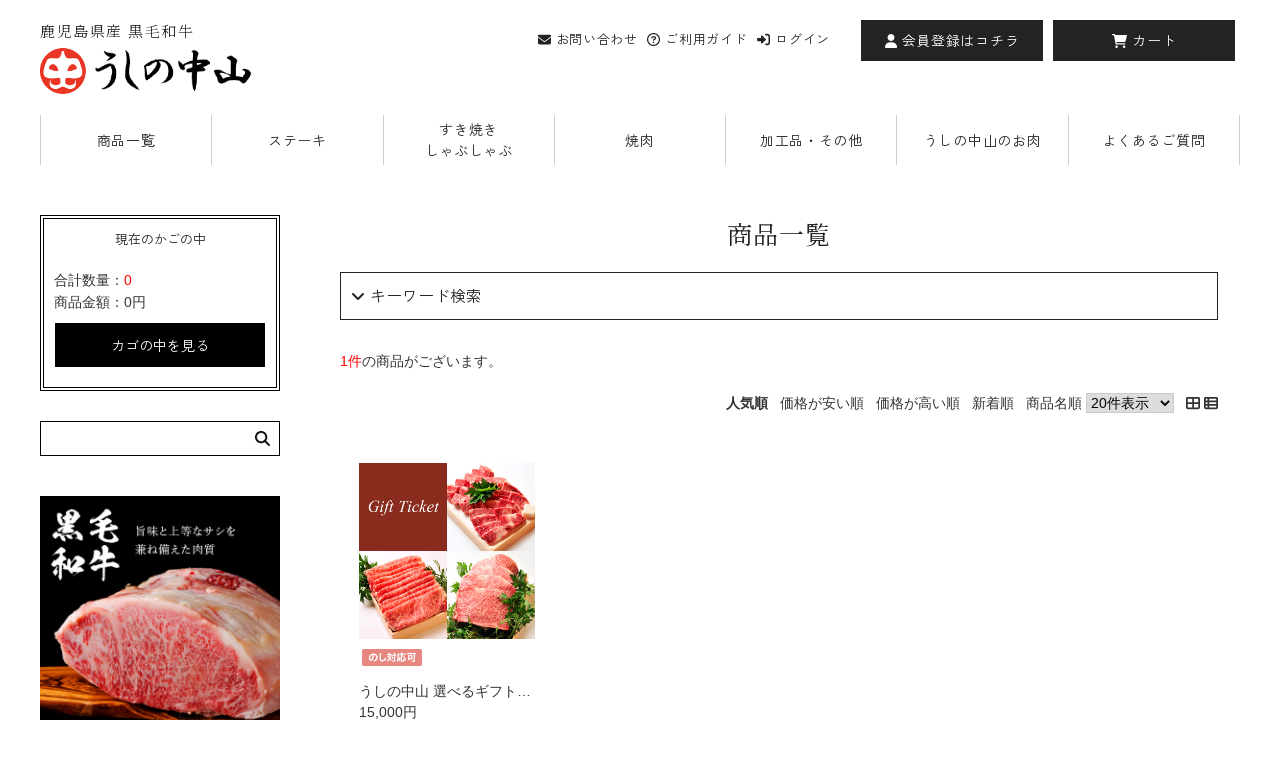

--- FILE ---
content_type: text/html; charset=UTF-8
request_url: https://chuzantei-online.com/products/giftticket_2022/
body_size: 13345
content:
<!--#script no escape#-->
<?xml version="1.0" encoding="UTF-8"?>
<!DOCTYPE html PUBLIC "-//W3C//DTD XHTML 1.0 Transitional//EN" "http://www.w3.org/TR/xhtml1/DTD/xhtml1-transitional.dtd">
<html xmlns="http://www.w3.org/1999/xhtml" lang="ja" xml:lang="ja">
<head prefix="og: https://ogp.me/ns# fb: https://ogp.me/ns/fb# article: https://ogp.me/ns/article#">
	<link rel="canonical" href="https://chuzantei-online.com/products/list.php">
<meta http-equiv="Content-Type" content="text/html; charset=UTF-8" />
<title>商品一覧ページ ｜ うしの中山</title>
<meta http-equiv="Content-Script-Type" content="text/javascript" />
<meta http-equiv="Content-Style-Type" content="text/css" />
	<meta name="author" content="農場直送｜うしの中山" />
	<meta name="description" content="うしの中山は黒毛和牛一筋70年！鹿児島の農場直送。お届けするお肉は全て私達が育てた牛たちです。黒毛和牛5,000頭をこだわりのエサと水で育てています。香り高いうま味と甘みのある脂をご堪能ください。" />
	<meta name="keywords" content="お肉,牛,日本一,うしの中山,鹿児島黒牛,黒毛和牛,鹿屋,wagyu,日本1,CHUZAN,和牛オリンピック,全国和牛能力共進会,中山亭,kagoshima,A5" />
<link rel="shortcut icon" href="/user_data/packages/raku2pc/img/common/favicon.ico?date=011720261658" />
<link rel="icon" type="image/vnd.microsoft.icon" href="/user_data/packages/raku2pc/img/common/favicon.ico?date=011720261658" />

<!-- OGP 共通 -->
<meta property="og:title" content="商品一覧ページ ｜ うしの中山">
<meta property="og:type" content="article">
<meta property="og:url" content="https://chuzantei-online.com/products/list.php">
	<meta property="og:site_name" content="うしの中山">
	<meta property="og:description" content="うしの中山は黒毛和牛一筋70年！鹿児島の農場直送。お届けするお肉は全て私達が育てた牛たちです。黒毛和牛5,000頭をこだわりのエサと水で育てています。香り高いうま味と甘みのある脂をご堪能ください。">

<!-- OGP Facebook -->

<!-- OGP Twitter --> 
<meta name="twitter:card" content="summary">

				
<link rel="stylesheet" href="/user_system/packages/raku2pc/css/reset.css?date=011720261658" type="text/css" media="all" />
<link rel="stylesheet" href="/user_system/packages/raku2pc/css/not_async.css?date=011720261658" type="text/css" media="all" />
	<link rel="stylesheet" href="/user_system/packages/raku2pc/css/common.css?date=011720261658" type="text/css" media="all" />
	<link rel="stylesheet" href="/user_system/packages/raku2pc/css/contents.css?date=011720261658" type="text/css" media="all" />
	<link rel="stylesheet" href="/user_system/packages/raku2pc/css/table.css?date=011720261658" type="text/css" media="all" />
	<link rel="stylesheet" href="/user_system/packages/raku2pc/css/bloc.css?date=011720261658" type="text/css" media="all" />
	<link rel="stylesheet" href="/user_system/packages/raku2pc/css/bloc_alpha.css?date=011720261658" type="text/css" media="all" />
	<link rel="stylesheet" href="/user_system/packages/raku2pc/css/font-awesome.min.css?date=011720261658" type="text/css" media="all" />
	<link rel="stylesheet" href="/user_system/packages/raku2pc/css/lib.css?date=011720261658" type="text/css" media="all" />
	<link rel="stylesheet" href="/user_system/packages/raku2pc/css/print.css?date=011720261658" type="text/css" media="all" />
	<link rel="stylesheet" href="/user_system/packages/raku2pc/css/review.css?date=011720261658" type="text/css" media="all" />
	<link rel="stylesheet" href="/js/jquery.colorbox/colorbox.css" type="text/css" media="all" />

				<link rel="stylesheet" href="/user_system/packages/raku2pc/css/raku2rep.css?date=011720261658" type="text/css" media="all" />
	
				<link rel="stylesheet" href="/user_system/packages/raku2pc/css/design.css?date=011720261658" type="text/css" media="all" />
		<link rel="stylesheet" href="/user_system/packages/raku2pc/css/design_contents.css?date=011720261658" type="text/css" media="all" />
					<link rel="stylesheet" href="/user_system/packages/raku2pc/css/main_color.css?date=011720261658" type="text/css" media="all" />
				
					<link rel="stylesheet" href="/user_system/packages/raku2pc/css/required_style.css?date=011720261658" type="text/css" media="all" />
					
		
		
		
			<link rel="stylesheet" href="/user_data/packages/raku2pc/css/import.css?date=011720261658" type="text/css" media="all" />
<link rel="alternate" type="application/rss+xml" title="RSS" href="https://chuzantei-online.com/rss/" />
<script type="text/javascript">//<![CDATA[
/*var customer_regist = 1;*/
var customer_regist = 2;
/*var customer_auto_regist = 0;*/
var customer_auto_regist = 0;
//]]></script>
	<link rel="stylesheet" href="/js/raku2/featherlight.min.css" />
	<link rel="stylesheet" href="/js/raku2/featherlight.default.css" />
	<link rel="stylesheet" href="/js/raku2/themes/base/jquery-ui.css" type="text/css"/>
	<link rel="stylesheet" href="/js/raku2/custom/jquery-ui-1.8.20.custom.css" type="text/css" media="all" />
	<script type="text/javascript" src="/js/raku2/jquery-1.8.2.min.js"></script>
<script type="text/javascript" src="/js/raku2/featherlight.min.js"></script>
<script type="text/javascript" src="/js/eccube.js?011720261658"></script>
<script type="text/javascript" src="/js/eccube.legacy.js" ></script>
<script type="text/javascript" src="/js/jquery.colorbox/jquery.colorbox-min.js" ></script>
<script type="text/javascript" src="/user_system/packages/raku2pc/js/ofi.min.js" ></script>
<script type="text/javascript" id="design-change" src="/user_system/packages/raku2pc/js/design.js" data-design='{"cart_main_color":"#232323","cart_char_color":"#ffffff","base_back_color":"#f2f2f2","base_line_color":"#e5e5e5","base_char_color":"#111111","accent_color":"#232323","ms_back_color":"#888888","ms_line_color":"#232323","ms_char_color":"#111111","body_font_family":"0","flow_back_color":"#232323","flow_char_color":"#ffffff","site_layout":"0"}' ></script>
<script type="text/javascript" src="/user_system/packages/raku2pc/js/bxslider_wide.js?date=011720261658"></script>

<!-- bxslider JS,CSS -->
<script type="text/javascript" src="/user_system/packages/raku2pc/js/bxslider.js?date=011720261658"></script>
<link rel="stylesheet" href="/user_system/packages/raku2pc/css/jquery.bxslider.css?date=011720261658" type="text/css" media="all" />
<script type="text/javascript" src="/user_system/packages/raku2pc/js/jquery.bxslider.min.js?date=011720261658" ></script>
<script type="text/javascript" src="/user_system/packages/raku2pc/js/jquery.easing.1.3.js?date=011720261658" ></script>

<!-- 共通JS -->
<script type="text/javascript" src="/user_system/packages/raku2pc/js/common.js?date=011720261658" ></script>







<script type="text/javascript" src="/js/raku2/ui/jquery-ui.min.js" ></script>
<script type="text/javascript" src="/js/raku2/ui/i18n/jquery.ui.datepicker-ja.js" ></script>

<!-- google Material Symbol -->
<link rel="stylesheet" href="https://fonts.googleapis.com/css2?family=Material+Symbols+Sharp:opsz,wght,FILL,GRAD@20..48,100..700,0..1,-50..200" />

<script type="text/javascript">//<![CDATA[
	eccube.productsClassCategories = [];function fnOnLoad() {fnSetClassCategories(document.product_form2847);}
	$(function(){
		fnOnLoad(); 
	});
//]]></script>



<!-- ▼Analytics部 スタート -->
<!-- Google tag (gtag.js) -->
<script async src="https://www.googletagmanager.com/gtag/js?id=AW-11251007577"></script>
<script>
  window.dataLayer = window.dataLayer || [];
  function gtag(){dataLayer.push(arguments);}
  gtag('js', new Date());

  gtag('config', 'AW-11251007577');
</script>

<!-- Event snippet for 【FC】購入完了 conversion page -->
<script>
    window.addEventListener('DOMContentLoaded', function () {
        if (window.location.href.includes('/shopping/confirm')) {
            var totalPrice = document.querySelector('#form1 > table.order_confirm.confirm_from_cart > tbody > tr.row_total > td').innerText.replace(/[^0-9]/g, '');
            sessionStorage.setItem('totalPrice', totalPrice);
        }
if (window.location.href.includes('/shopping/complete')) {
            var totalPrice = sessionStorage.getItem('totalPrice');
            gtag('event', 'conversion', {
                'send_to': 'AW-11251007577/2T8jCL3ThLkYENmA8_Qp', 'value': totalPrice, 'currency': 'JPY'
            });
        }
    });
</script>

<meta name="google-site-verification" content="eDTf0pxKLrzyEIGWkLpOASTeqEAakgWOYCxCp7-oHu8" />

<!-- Google Tag Manager -->
<script>(function(w,d,s,l,i){w[l]=w[l]||[];w[l].push({'gtm.start':
new Date().getTime(),event:'gtm.js'});var f=d.getElementsByTagName(s)[0],
j=d.createElement(s),dl=l!='dataLayer'?'&l='+l:'';j.async=true;j.src=
'https://www.googletagmanager.com/gtm.js?id='+i+dl;f.parentNode.insertBefore(j,f);
})(window,document,'script','dataLayer','GTM-PJ5V9L7R');</script>
<!-- End Google Tag Manager -->
<!-- Global site tag (gtag.js) - Google Analytics -->
<script async src="https://www.googletagmanager.com/gtag/js?id=G-0YB6VDVYR7"></script>
<script>
window.dataLayer = window.dataLayer || [];
function gtag(){dataLayer.push(arguments);}
gtag('js', new Date());

gtag('config', 'G-0YB6VDVYR7');





	gtag('event', 'view_item_list', {
		items: [
				 {
			 item_name: 'うしの中山 選べるギフトチケット',
			 item_id: '2847',
			 item_brand: '',
			 item_category: 'ステーキ',
			 item_variant: 'giftticket_2022_FLV',
							 item_list_name: 'Search Results',
						 index: 1
		 }				]
	});













</script>
<!-- ▲Analytics部 エンド -->
<!-- Meta Pixel Code -->
<!-- End Meta Pixel Code -->
</head>

<!-- ▼BODY部 スタート -->
<body class="plg_Raku2_LC_Page_Products_List"><!-- ▼環境メッセージ --><!-- ▲環境メッセージ --><!-- ▼メンテ中メッセージ --><!-- ▲メンテ中メッセージ --><!-- ▼Body共通分析タグ --><!-- Google Tag Manager (noscript) -->
<noscript><iframe src="https://www.googletagmanager.com/ns.html?id=GTM-PJ5V9L7R"
height="0" width="0" style="display:none;visibility:hidden"></iframe></noscript>
<!-- End Google Tag Manager (noscript) --><!-- ▲Body共通分析タグ --><noscript><p>JavaScript を有効にしてご利用下さい.</p></noscript><div class="raku2_common_modal">
	<div class="raku2_common_modal_bg"></div>
	<div class="raku2_common_modal_container"></div>
</div><!--raku2_common_modal-->

<style>
.raku2_common_modal {
	display: none;
	height: 100%;
	position: fixed;
	top: 0;
	left: 0;
	width: 100%;
	z-index: 1000;
}

.raku2_common_modal_bg {
	background: rgba(0, 0, 0, 0.3);
	height: 100vh;
	position: absolute;
	width: 100%;
}
</style><script>
$(function() {
	$('.raku2_search_btn').on('click', function() {
		const search_keywaord = $(this).siblings('.raku2_search_keyword').val();
		eccube.setValueAndSubmit('raku2_search_form_fix', 'name', search_keywaord);
	});
});
</script>
<form id="raku2_search_form_fix" name="raku2_search_form_fix" method="get" action="/products/list.php">
	<input type="hidden" name="transactionid" value="47e92fa5a6a789823288d151b51728a16fc291ef">
	<input type="hidden" name="name" value="">
</form><div class="frame_outer"><a name="top" id="top"></a><div class="raku2_search_area raku2_common_modal_content">
	<form name="raku2_search_form" method="get" action="/products/list.php" class="raku2_search_form">
		<input type="hidden" name="transactionid" value="47e92fa5a6a789823288d151b51728a16fc291ef">
		<label for="raku2_search_area_box" class="raku2_search_area_box">
			<input type="text" name="name" id="raku2_search_area_box" class="raku2_search_box box300" value="" placeholder="&nbsp;">
			<span class="raku2_search_box_label">検索</span>
			<span class="raku2_search_box_border"></span>
		</label>
		<button type="submit" value="検索"><span class="material-symbols-sharp">search</span></button>
		<div class="raku2_cross"><span class="material-symbols-sharp">close</span></div>
	</form>
</div>

<script>
	$(function() {
		$('.raku2_search_glass').on('click',function(){
			$('.raku2_common_modal').fadeIn();
			$('.raku2_search_area').slideDown();
			$('.raku2_search_form').slideDown();
			$('.raku2_search_area_box #raku2_search_area_box').focus();
		});

		$('.raku2_common_modal_bg, .raku2_cross').on('click',function(){
			$('.raku2_common_modal_content, .raku2_search_form').slideUp();
			$('.raku2_common_modal').fadeOut();
		});
	});
</script><!--#script no escape#-->
<!--▼HEADER--><link href="/user_data/packages/raku2pc/css/user_style.css" rel="stylesheet"><link rel="stylesheet" href="/user_data/packages/raku2pc/fonts/fontawesome/v6.2.0/css/all.css"><script defer src="/user_data/packages/raku2pc/fonts/fontawesome/v6.2.0/js/all.js"></script><link rel="preconnect" href="https://fonts.googleapis.com"><link rel="preconnect" href="https://fonts.gstatic.com" crossorigin><link href="https://fonts.googleapis.com/css2?family=Zen+Kaku+Gothic+New:wght@300;400;500;700;900&display=swap" rel="stylesheet"><link href="https://fonts.googleapis.com/css2?family=Noto+Serif+JP:wght@300;400;500&display=swap" rel="stylesheet"><div id="header_wrap"><div id="header" class="clearfix"><h1 id="site_description">鹿児島県産 黒毛和牛</h1><div id="logo_area"><a href="/"><img src="/upload/save_image/10201035_6350a5df335.png" alt="商品一覧ページ" /></a></div><div class="info_menu"><ul class="guide"><li><a href="/contact/"><i class="fa-solid fa-envelope"></i> お問い合わせ</a></li><li><a href="/user_data/guide.php"><i class="fa-regular fa-circle-question"></i> ご利用ガイド</a></li><li><a href="/mypage/login.php#main_column"><i class="fa-solid fa-right-to-bracket"></i> ログイン</a></li></ul><ul class="member"><li><a href="/entry/" class="btn_entry"><i class="fa-solid fa-user"></i> 会員登録はコチラ</a></li><li><a href="/cart/" class="btn_cart"><i class="fa-solid fa-cart-shopping txt24"></i> カート</a></li></ul></div></div><div id="header-menu01"><ul><li><a href="/products/list.php">商品一覧</a></li><li><a href="/products/c/steak/">ステーキ</a></li><li><a href="/products/c/syabusyabu/">すき焼き<br>しゃぶしゃぶ</a></li><li><a href="/products/c/yakiniku/">焼肉</a></li><li><a href="/products/c/kakou/">加工品・その他</a></li><li><a href="/ushidgs.html">うしの中山のお肉</a></li><li><a href="/faq.html">よくあるご質問</a></li></ul></div></div><!--▲HEADER-->
<div id="container" class="clearfix"><div id="leftcolumn" class="side_column"><!-- ▼かごの中 --><!--#script no escape#-->

<div class="block_outer"><div id="cart_area"><h2 class="cart"><span class="title">現在のかごの中</span></h2><div class="block_body"><div class="information"><p class="item">合計数量：<span class="attention">0</span></p><p class="total">商品金額：<span class="price">0円</span></p></div><div class="btn"><a href="/cart/">カゴの中を見る</a></div></div></div></div><!-- ▲かごの中 --><!-- ▼レフトナビゲーション --><!--#script no escape#-->
<!--#script no escape#-->
<!--▼LEFTNAVI--><div id="leftcolumn"><!--<div class="taxWrap"><p>お届け先１件につき<br>00,000円(税込)以上お買い上げで<span>送料無料</span></p></div>--><div class="searchWrap"><form name="search_form" id="search_form" method="get" action="/products/list.php"><input type="text" name="name" maxlength="50" value=""><input type="image" src="/user_data/packages/raku2pc/img/icon/ico_search.png" value="検索" name="search"></form></div><div class="left_bnrWrap"><a href="/products/c/wagyu/"><img src="/user_data/packages/raku2pc/img/banner/side_wagyu.jpg"></a><a href="/products/c/kiboubeef/"><img src="/user_data/packages/raku2pc/img/banner/side_kibou.jpg"></a></div><div class="productlistWrap"><p class="left_headline">商品別で選ぶ</p><ul><li><a href="/products/list.php" >全ての商品</a></li><li><a href="/products/c/steak/" ><figure><img src="/user_data/packages/raku2pc/img/category/category_steak.jpg" class="left_icon"></figure>ステーキ</a></li><li><a href="/products/c/syabusyabu/" ><figure><img src="/user_data/packages/raku2pc/img/category/category_sukiyaki.jpg" class="left_icon"></figure>すき焼き<br>しゃぶしゃぶ</a></li><li><a href="/products/c/yakiniku/" ><figure><img src="/user_data/packages/raku2pc/img/category/category_yakiniku.jpg" class="left_icon"></figure>焼肉</a></li><li><a href="/products/c/kakou/" ><figure><img src="/user_data/packages/raku2pc/img/category/category_proce.jpg" class="left_icon"></figure>加工品<br>その他</a></li></ul></div><div class="listWrap"><p class="left_headline">価格帯で選ぶ</p><ul><li><a href="/products/c/1000-2000/" >1,000円〜2,000円</a></li><li><a href="/products/c/2000-3000/" >2,000円〜3,000円</a></li><li><a href="/products/c/3000-5000/" >3,000円〜5,000円</a></li><li><a href="/products/c/5000-10000/" >5,000円〜10,000円</a></li><li><a href="/products/c/10000-20000/" >10,000円〜20,000円</a></li><li><a href="/products/c/20000-/" >20,000円以上</a></li></ul></div><div class="listWrap"><p class="left_headline">部位から選ぶ</p><ul><li><a href="/products/c/bui_hire/" >ヒレ</a></li><li><a href="/products/c/bui_sirloin/" >サーロイン</a></li><!--<li><a href="/products/c/bui_ichibo/" >イチボ</a></li>--><li><a href="/products/c/bui_roast/" >ロース</a></li><li><a href="/products/c/bui_momo/" >モモ</a></li><li><a href="/products/c/bui_bara/" >バラ</a></li></ul></div><div class="listWrap"><p class="left_headline">人気ワードから選ぶ</p><ul><li><a href="/products/c/sirloin/" >サーロイン</a></li><li><a href="/products/c/hire/" >ヒレ・シャトーブリアン</a></li><li><a href="/products/c/usugiri/" >うす切り</a></li><li><a href="/products/c/gift/" >贈答・ギフト用</a></li><li><a href="/products/c/roastbeef/" >ローストビーフ</a></li></ul></div><div class="left_bnrWrap"><a href="/ushidgs.html"><img src="/user_data/packages/raku2pc/img/banner/side_ushidgs.jpg"></a><a href="/sustainable.html"><img src="/user_data/packages/raku2pc/img/banner/side_sustainable.jpg"></a></div><div class="left_guideWrap"><ul><li><a href="/user_data/guide.php" >ご利用ガイド</a></li><li><a href="/faq.html" >よくあるご質問</a></li><li><a href="/contact/" >お問い合わせ</a></li></ul></div></div><!--▲LEFTNAVI-->
<!-- ▲レフトナビゲーション --><!-- ▼カレンダー --><!--#script no escape#-->
<div class="block_outer"><div id="calender_area"><div class="block_body"><table><caption class="month">2026年1月</caption><thead><tr><th>日</th><th>月</th><th>火</th><th>水</th><th>木</th><th>金</th><th>土</th></tr></thead><tr><td></td><td></td><td></td><td></td><td class="off">1</td><td class="off">2</td><td class="off">3</td></tr><tr><td class="off">4</td><td class="off">5</td><td class="off">6</td><td>7</td><td>8</td><td class="off">9</td><td>10</td></tr><tr><td class="off">11</td><td>12</td><td>13</td><td>14</td><td>15</td><td>16</td><td class="today">17</td></tr><tr><td class="off">18</td><td>19</td><td>20</td><td>21</td><td>22</td><td>23</td><td>24</td></tr><tr><td class="off">25</td><td>26</td><td>27</td><td>28</td><td>29</td><td>30</td><td>31</td></tr></table><table><caption class="month">2026年2月</caption><thead><tr><th>日</th><th>月</th><th>火</th><th>水</th><th>木</th><th>金</th><th>土</th></tr></thead><tr><td class="off">1</td><td>2</td><td>3</td><td>4</td><td>5</td><td>6</td><td>7</td></tr><tr><td class="off">8</td><td>9</td><td>10</td><td class="off">11</td><td>12</td><td>13</td><td>14</td></tr><tr><td class="off">15</td><td>16</td><td>17</td><td>18</td><td>19</td><td>20</td><td>21</td></tr><tr><td class="off">22</td><td class="off">23</td><td>24</td><td>25</td><td>26</td><td>27</td><td>28</td></tr></table><p class="information">※赤字は休業日です</p></div></div></div><!-- ▲カレンダー --></div><div id="main_column" class="colnum2 right"><!-- ▼メイン --><h2 class="title">商品一覧</h2><div class="layout_uppertext"></div><!--#script no escape#-->

<script type="text/javascript">//<![CDATA[
	function fnSetClassCategories(form, classcat_id2_selected) {
		var $form = $(form);
		var product_id = $form.find('input[name=product_id]').val();
		var $sele1 = $form.find('select[name=classcategory_id1]');
		var $sele2 = $form.find('select[name=classcategory_id2]');
		eccube.setClassCategories($form, product_id, $sele1, $sele2, classcat_id2_selected);
	}
	// 並び順を変更
	function fnChangeOrderby(orderby) {
		eccube.setValue('orderby', orderby);
		eccube.setValue('pageno', 1);
		eccube.submitForm();
	}
	// 表示件数を変更
	function fnChangeDispNumber(dispNumber) {
		eccube.setValue('disp_number', dispNumber);
		eccube.setValue('pageno', 1);
		eccube.submitForm();
	}
	// 表示切替を変更
	function fnChangeDispList(dispList) {
		eccube.setValue('v', dispList);
		eccube.submitForm();
	}
	// カゴに入れる
	function fnChangeCart(mode) {
		changeFlg = false;

		// フォーム取得
		const form = document.forms['orderlist_form'];
		if (form) {
			if (typeof cleanFormElements === 'function') {
				// 不要なname属性を削除
				cleanFormElements(form);
			}
		}

		if (mode==1) {
			eccube.setValueAndSubmit('orderlist_form', 'mode', 'orderlist_change1');
		} else {
			let scroll_top = $(window).scrollTop();
			$('input:hidden[name=scroll_position]').val(scroll_top);
			eccube.setValueAndSubmit('orderlist_form', 'mode', 'orderlist_change2');
		}

		return false;
	}
	// カゴに入れる
	function fnInCart(productForm) {
		var searchForm = $("#form1");
		var cartForm = $(productForm);
		// 検索条件を引き継ぐ
		var hiddenValues = ['mode','category_id','maker_id','name','orderby','disp_number','pageno','rnd'];
		$.each(hiddenValues, function(){
			// 商品別のフォームに検索条件の値があれば上書き
			if (cartForm.has('input[name='+this+']').length != 0) {
				cartForm.find('input[name='+this+']').val(searchForm.find('input[name='+this+']').val());
			}
			// なければ追加
			else {
				cartForm.append($('<input type="hidden" />').attr("name", this).val(searchForm.find('input[name='+this+']').val()));
			}
		});
		// 商品別のフォームを送信
		cartForm.submit();
	}
	
	// GAクリック処理
	$(function(){
		$('.list_area a').on('click',function(){
			var category_id = $(this).data('category_id');
			var product_id = $(this).data('id');
			var name = $(this).data('name');
			var category = $(this).data('category_name');
			var brand = $(this).data('maker_name');
			var variant = $(this).data('product_code');
			var position = $(this).data('position');
			var category_url = $(this).data('category_url');
			var page = '';

			ga('ec:addProduct', {
				'id': product_id,
				'name': name,
				'category':category,
				'brand': brand,
				'variant': variant,
				'position': position,
			});

			if (category_id == 0) {
				ga('ec:setAction','click', {'list':'Search Results'});
				ga('send','event','list','click','Search Results');
			} else {
				if(category_url === undefined || category_url === null){
					page = category_id;
				} else {
					page = category_url;
				}
				ga('ec:setAction','click', {'list':'Category Page ' + page});
				ga('send','event','list','click','Category Page ' + page);
			}
		});
	});

	// 価格帯の全角→半角変換
	$(function(){
		$(".price_range").blur(function(){
			charactersChange($(this));
		});

		charactersChange = function(ele){
			var val = ele.val();
			var han = val.replace(/[０-９]/g,function(s){return String.fromCharCode(s.charCodeAt(0)-0xFEE0)});

			if(val.match(/[０-９]/g)){
				$(ele).val(han);
			}
		}
	});

	// 離脱防止判定用
	var changeFlg = false;

		$(function(){
		// 離脱防止アラート表示
		// メッセージ表示はIE、Edgeのみ
		$(window).on('beforeunload', onBeforeUnload);

		// オーダーシートに個数が入力されたらフラグオン
		$("form[name='orderlist_form'] input, form[name='orderlist_form'] select").on('change', function() {
			changeFlg = true;
		});

	});

	function onBeforeUnload() {
		if (changeFlg) {
			return 'カートに入っていない商品があります。';
		}
	}
	//]]></script>
<script>
	$(function(){
		$(window).scrollTop();
	});
</script>
<script>
	function fnStockCsvDownload() {
		$('input:hidden[name="csv_dl"]').val('1');
		eccube.fnFormModeSubmit('search_form', '', '', '')
		$('input:hidden[name="csv_dl"]').val('');
	}
</script>


	<style>
	.initial_display {
		display: none;
	}
	</style>
	<script>
	$(function() {
		$('#initial_display_toggle').addClass('area_hide');
	});
	</script>

<style>
#initial_display_toggle.area_hide:before,
td[class^="detail_display_toggle"].area_hide:before {
	font-family: FontAwesome;
	content: "\f107";
}

#initial_display_toggle:before,
td[class^="detail_display_toggle"]:before {
	font-family: FontAwesome;
	content: "\f106";
}

#initial_display_toggle span {
	margin-left: 5px;
}
</style>

<script>
$(function() {
	$('#initial_display_toggle').on('click', function(){
		$('.initial_display').slideToggle();
		$('#initial_display_toggle').toggleClass('area_hide');
	});
});
</script>


<script>
$(function() {
	$("[class^='detail_display_toggle']").on('click', function(){
		let num =  $(this).data('num');
		$('.detail_display_toggle' + num).toggleClass('area_hide');

		// 数量あり規格のみ初期表示するためクラスの有無で表示、非表示を制御
		if ($(this).hasClass('area_hide')) {
			$('.line_product_detail' + num).hide();
		} else {
			$('.line_product_detail' + num).show();
		}
	});
});
</script>

	<div id="undercolumn">
	<div>


	
	<form name="form1" id="form1" method="get" action="?">
		<input type="hidden" name="mode" value="" />
				<input type="hidden" name="category_id" value="0" />
		<input type="hidden" name="name" value="giftticket_2022" />
		<input type="hidden" name="sf" value="" />
		<input type="hidden" name="st" value="" />
		<input type="hidden" name="min" value="" />
		<input type="hidden" name="max" value="" />
		<input type="hidden" name="nitem" value="" />
		<input type="hidden" name="v" value="0" />
																		<input type="hidden" name="orderby" value="popular" />
		<input type="hidden" name="disp_number" value="20" />
		<input type="hidden" name="pageno" value="" />
				<input type="hidden" name="rnd" value="hou" />
	</form>


	
	<form name="search_form" id="search_form" method="get" action="?">
		<input type="hidden" name="mode" value="search" />
		<input type="hidden" name="category_id" value="0" />
		<input type="hidden" name="csv_dl" value="" />
		<input type="hidden" name="orderby" value="popular" />
		<input type="hidden" name="disp_number" value="20" />


					<style>
#undercolumn {margin: 0 0 150px 0;}
.listphoto {margin-bottom:10px;}
/*div.listrightbloc ul.status_icon {display:none;}*/
</style><!--#script no escape#-->
		
		<!-- 検索キーワード -->
		<div id="search_keyword_area">
			<h3 id="initial_display_toggle"><span>キーワード検索</span></h3>
			<div class="initial_display">
				<div id="search_keyword_top">
											<input type="text" name="sitem" value="giftticket_2022" placeholder="キーワードを入力" id="search_kw">
					
					<select name="st">
						<option  value="A">をすべて含む</option>
						<option  value="O">のいずれかを含む</option>
					</select>
					<input type="submit" value="検索" id="btn_kwd_search">
				</div>
				
				<div id="search_keyword_bottom">
					<p id="search_no_only">
						<label><input type="radio" value="0" name="sf" checked>商品名・商品番号などで探す</label>
						<label><input type="radio" value="1" name="sf" >商品名、商品番号で探す</label>
											</p>
					<p>└ 除外キーワード <input type="text" name="nitem" value="" id="search_deselect_kw"> を除く</p>
				</div>
			</div>
		</div>
		
		<!-- 価格帯 -->
		<div id="search_price_area" class="initial_display">
			<p>価格帯：<input class="price_range" type="text" size="6" value="" name="min"> 円 ～ <input class="price_range" type="text" size="6" value="" name="max"> 円</p>
			<input type="submit" value="絞り込む" id="btn_price_search">
		</div>

		<!-- 販路区分1条件 -->
		
		<!-- 販路区分2条件 -->
				
		<!-- 販路区分3条件 -->
		
		<!-- メーカー条件 -->
		
		<!-- 商品ステータス条件 -->
		
		<!-- その他条件 -->
		<div id="refine_area">
			
			
			
			
			<!--
			<input class="filter" type="checkbox" value="6" name="f[]"  id="check03" onchange="$('#btn_kwd_search').click();">
			<label for="check03" class="checkbox">資料請求</label>
			-->
		</div>
	</form>

	<!--▼ページナビ(本文)-->
		<!--▲ページナビ(本文)-->

										<!--▼件数-->
				<div class="plg_raku2_product_count">
					<span class="attention plg_raku2_product_count_fh">1件</span><span class="plg_raku2_product_count_lh">の商品がございます。</span>
				</div>
				<!--▲件数-->

				<!--▼ページナビ(上部)-->
				<form name="page_navi_top" id="page_navi_top" action="?">
					<input type="hidden" name="transactionid" value="47e92fa5a6a789823288d151b51728a16fc291ef" />
					<input type="hidden" name="mode" value="" />
										<input type="hidden" name="category_id" value="0" />
					<input type="hidden" name="name" value="giftticket_2022" />
					<input type="hidden" name="sf" value="" />
					<input type="hidden" name="st" value="" />
					<input type="hidden" name="min" value="" />
					<input type="hidden" name="max" value="" />
					<input type="hidden" name="nitem" value="" />
					<input type="hidden" name="v" value="0" />
																																													<input type="hidden" name="orderby" value="popular" />
					<input type="hidden" name="disp_number" value="20" />
					<input type="hidden" name="pageno" value="" />
										<input type="hidden" name="rnd" value="hou" />
					<input type="hidden" name="formname" value="form1" />
					<input type="hidden" name="scroll_position" value="" />
						   <div class="pagenumber_area clearfix">
			<div class="change">
									<strong>人気順</strong>
				&nbsp;
									<a href="javascript:fnChangeOrderby('price');" class="raku2_sort_price">価格が安い順</a>
				&nbsp;
									<a href="javascript:fnChangeOrderby('price-high');" class="raku2_sort_price">価格が高い順</a>
				&nbsp;
									<a href="javascript:fnChangeOrderby('date');" class="raku2_sort_date">新着順</a>
				&nbsp;
									<a href="javascript:fnChangeOrderby('name');" class="raku2_sort_name">商品名順</a>
								<select name="disp_number" onchange="javascript:fnChangeDispNumber(this.value);">
																		<option value="20" selected="selected" >20件表示</option>
																								<option value="60" >60件表示</option>
																								<option value="100" >100件表示</option>
															</select>
								&nbsp;
				<span class="view_change">
					<a href="#" onclick="javascript:fnChangeDispList(1); return false;" title="画像表示"><i class="fa fa-th-large" aria-hidden="true"></i> </a>
					<a href="#" onclick="javascript:fnChangeDispList(3); return false;" title="リスト表示"><i class="fa fa-th-list" aria-hidden="true"></i> </a>
				<span>
							</div>
			<div class="navi">&nbsp;</div>
		</div>
					</form>
				<!--▲ページナビ(上部)-->
			
			<!--▼商品-->
<form name="product_form2847" action="?" onsubmit="return false;">
	<input type="hidden" name="product_id" value="2847" />
	<input type="hidden" name="product_class_id" id="product_class_id2847" value="" />
	<div class="list_area clearfix">
		<a name="product2847"></a>
			<div class="listphoto">
				<!--★画像★-->
				<a href="https://chuzantei-online.com/products/giftticket_2022_FLV/"
				   target="_self"
				   data-category_id="0"
				   data-id="2847"
				   data-name="うしの中山 選べるギフトチケット"
				   data-position="0"
				   data-category_url=""
				   data-product_code="giftticket_2022_FLV"
				   data-category_name=""
				   data-maker_name=""
				>
					<img src="/upload/save_image/products/giftticket/202211_01.jpg"
						 alt="うしの中山 選べるギフトチケット"
						 class=""
					>
									</a>
			</div>
		</a>

		<div class="listrightbloc">
			<!--★商品ステータス★-->
						<ul class="status_icon clearfix">
																					<li class="icon_noshi image_status_noshi">
				<img src="/user_data/packages/raku2pc/img/icon/ico_07.gif" alt="のし対応可" />
				<span class="status_icon_span">のし対応可</span>
			</li>
								</ul>
	
			<!--★商品名★-->
										
			<h3 class="raku2_list_product_name">
				<a href="https://chuzantei-online.com/products/giftticket_2022_FLV/"
				   target="_self"
				   data-category_id="0" data-id="2847"
				   data-name="うしの中山 選べるギフトチケット"
				   data-position="0"
				   data-category_url=""
				   data-product_code="giftticket_2022_FLV"
				   data-category_name=""
				   data-maker_name=""
				>
					うしの中山 選べるギフトチケット
				</a>
			</h3>

			
							<div class="pricebox sale_price">
																										<!--★販売価格(未ログインのときも販売価格)★-->
						<span class="price">
							<span id="price02_notax_default_2847">15,000</span><span id="price02_notax_dynamic_2847"></span>円
						</span><br>
						<div class="normal">(非課税 
						)</div>
																<!--★在庫数★-->
	
	<!--★販売期間★-->
	
	<!--★カタログID★-->
	</div>			
			<!--★レビュー★-->
			
							<!--★キャッチコピー★-->
				<div class="listcomment">特別な日や、大切な方への贈り物に“日本一のお肉”はいかがでしょうか。<br class="pcbr">贈り先様のお好みで、3種の中からお選びいただけます。</div>
			
			<!--★商品詳細を見る★-->
			<div class="detail_btn">
								<a href="https://chuzantei-online.com/products/giftticket_2022_FLV/"
				   target="_self"
				   data-category_id="0"
				   data-id="2847"
				   data-name="うしの中山 選べるギフトチケット"
				   data-position="0"
				   data-category_url=""
				   data-product_code="giftticket_2022_FLV"
				   data-category_name=""
				   data-maker_name=""
				>
					<img class="hover_change_image" src="/user_data/packages/raku2pc/img/button/btn_detail.jpg" alt="商品詳細を見る" name="detail2847" id="detail2847">
				</a>
			</div>

							<!--▼まとめ割リンク-->
							
			<!--▼買い物かご-->
			<div class="cart_area clearfix">
									<div class="cartbtn attention">
													申し訳ございませんが、只今品切れ中です。
											</div>
							</div>
			<!--▲買い物かご-->
		</div>
	</div>
</form>
<!--▲商品-->
							<!--▼ページナビ(下部)-->
				<form name="page_navi_bottom" id="page_navi_bottom" action="?">
					<input type="hidden" name="transactionid" value="47e92fa5a6a789823288d151b51728a16fc291ef" />
					<input type="hidden" name="mode" value="" />
										<input type="hidden" name="category_id" value="0" />
					<input type="hidden" name="name" value="giftticket_2022" />
					<input type="hidden" name="sf" value="" />
					<input type="hidden" name="st" value="" />
					<input type="hidden" name="min" value="" />
					<input type="hidden" name="max" value="" />
					<input type="hidden" name="nitem" value="" />
					<input type="hidden" name="v" value="0" />
																																													<input type="hidden" name="orderby" value="popular" />
					<input type="hidden" name="disp_number" value="20" />
					<input type="hidden" name="pageno" value="" />
										<input type="hidden" name="rnd" value="hou" />
					<input type="hidden" name="formname" value="form1" />
					<input type="hidden" name="scroll_position" value="" />
						   <div class="pagenumber_area clearfix">
			<div class="change">
									<strong>人気順</strong>
				&nbsp;
									<a href="javascript:fnChangeOrderby('price');" class="raku2_sort_price">価格が安い順</a>
				&nbsp;
									<a href="javascript:fnChangeOrderby('price-high');" class="raku2_sort_price">価格が高い順</a>
				&nbsp;
									<a href="javascript:fnChangeOrderby('date');" class="raku2_sort_date">新着順</a>
				&nbsp;
									<a href="javascript:fnChangeOrderby('name');" class="raku2_sort_name">商品名順</a>
								<select name="disp_number" onchange="javascript:fnChangeDispNumber(this.value);">
																		<option value="20" selected="selected" >20件表示</option>
																								<option value="60" >60件表示</option>
																								<option value="100" >100件表示</option>
															</select>
								&nbsp;
				<span class="view_change">
					<a href="#" onclick="javascript:fnChangeDispList(1); return false;" title="画像表示"><i class="fa fa-th-large" aria-hidden="true"></i> </a>
					<a href="#" onclick="javascript:fnChangeDispList(3); return false;" title="リスト表示"><i class="fa fa-th-list" aria-hidden="true"></i> </a>
				<span>
							</div>
			<div class="navi">&nbsp;</div>
		</div>
					</form>
				<!--▲ページナビ(下部)-->
			
				
	<div class="cartin_btn">
	</div>

</div>
</div>
<div class="layout_lowertext"></div><!-- ▲メイン --><!-- ▼コンテンツ_おすすめ商品 -->	<div class="recommendWrap">
		<div>
			<div class="headline"><h3>おすすめ商品</h3></div>
		</div>
		<ul>
			<li><a href="/products/ss-35/"><p class="name"><span>うしの中山</span>極上 サーロインステーキ</p>
				<figure><img src="/upload/save_image/products/steak/sirloin.jpg"></figure>
				<p class="text">香り高く、口の中でさらっととける脂とそのあま味で、極上の味をご堪能いただけます。</p></a></li>
			<li><a href="/products/u-16/"><p class="name"><span>うしの中山</span>極上 ロースうす切り</p>
				<figure><img src="/upload/save_image/products/usugiri/kaguraloin.jpg"></figure>
				<p class="text">柔らかいロース肉のうす切りは、うまみととろける脂のあま味を存分にお楽しみいただけます。</p></a></li>
			<li><a href="/products/sh-38/"><p class="name"><span>うしの中山</span>極上 ヒレステーキ</p>
				<figure><img src="/upload/save_image/products/steak/hire.jpg"></figure>
				<p class="text">希少部位のヒレは、しっとり柔らかな味わいに、クセのないあま味を持ちます。</p></a></li>
		</ul>
		<ul>
			<li><a href="/products/y-15/"><p class="name"><span>うしの中山</span>極上 大トロ焼肉</p>
				<figure><img src="/upload/save_image/products/yakiniku/otoro.jpg"></figure>
				<p class="text">うまみを追求するうしの中山の一級品。香り高く、口の中でさらっととける脂とそのあま味。</p></a></li>
			<li><a href="/products/kb-02/"><p class="name"><span>うしの中山 輝母牛</span>しゃぶしゃぶ／すき焼き用</p>
				<figure><img src="/upload/save_image/products/kibou/usugiri.jpg"></figure>
				<p class="text">肉の旨味が特徴の輝母牛。サシは比較的少なめなので、さっぱりと食べられます。</p></a></li>
			<li><a href="/products/r-1/"><p class="name"><span>自家製</span>和牛ローストビーフ</p>
				<figure><img src="/upload/save_image/products/kakou/roastbeef.jpg"></figure>
				<p class="text">うしの中山のお肉を使用したローストビーフ。噛むほどにうま味と脂のあま味を感じていただけます。</p></a></li>
		</ul>
	</div><!-- ▲コンテンツ_おすすめ商品 --><!-- ▼コンテンツ_人気ランキング -->	<div class="rankingWrap">
		<div>
			<div class="headline"><h3>人気ランキング</h3></div>
		</div>
		<ul>
			<li><img src="/user_data/packages/raku2pc/img/common/rank01.png" class="icon_rank">
				<a href="/products/y-10a/"><p class="name"><span>うしの中山</span>極上 赤身焼肉</p>
				<figure><img src="/upload/save_image/products/yakiniku/akami.jpg"></figure>
				<p class="text">ほどよいサシと、強いうま味。歯ごたえもあるので肉本来の味わいが楽しめます。</p></a></li>
			<li><img src="/user_data/packages/raku2pc/img/common/rank02.png" class="icon_rank">
				<a href="/products/ss-35/"><p class="name"><span>うしの中山</span>極上 サーロインステーキ</p>
				<figure><img src="/upload/save_image/products/steak/sirloin.jpg"></figure>
				<p class="text">香り高く、口の中でさらっととける脂とそのあま味で、極上の味をご堪能いただけます。</p></a></li>
			<li><img src="/user_data/packages/raku2pc/img/common/rank03.png" class="icon_rank">
				<a href="/products/giftticket_2022/"><p class="name"><span>うしの中山</span>ギフトチケット</p>
				<figure><img src="/upload/save_image/products/giftticket/202211_01.jpg"></figure>
				<p class="text">特別な日や、大切な方への贈り物に“日本一のお肉”はいかがでしょうか。</p></a></li>
		</ul>
	</div><!-- ▲コンテンツ_人気ランキング --></div></div><!--#script no escape#-->
<!--▼FOOTER--><!-- フッターフレーム START --><div class="base_design"><div id="footer"><h2>SHOPPING GUIDE</h2><div class="guide"><h3>お支払い方法について</h3><div>下記のどれかをお選びいただけます。<br><strong>● クレジットカード決済</strong>ご利用可能カード：VISA Master JCB AMEX Diners<br><img src="/user_data/packages/raku2pc/img/common/credit.png" alt="ご利用可能なクレジットカード" width="370"><br><br><strong>● 銀行振込</strong>ご注文日より7日以内に当店指定の口座へお振込みください。<br>7日を超えた場合は一旦キャンセル扱いとさせていただきます。<br>入金確認後の商品発送となります。</div><h3>配送について</h3><div>通常、ご注文確認後7営業日以内に発送いたします。<br>それ以上となる場合は予めメールにてご連絡します。<br><br><strong>● 宅配業者</strong>ヤマト宅配便、または佐川急便にてお送りいたします。<br></div></div><!--.guide[end] --><div class="guide"><h3>お問い合わせ</h3><div><strong>お電話によるお問い合わせ</strong><a href="tel:0994-45-6450" class="offer_num">0994-45-6450</a>営業時間：平日 9:00-18:00<br><strong>メールでのお問い合わせ</strong><a href="/contact/" class="btn_contact">お問い合わせフォーム</a></div><h3>返品・交換について</h3><div><strong>▶ 返品について</strong>お客様のご都合による返品、交換は御遠慮下さい。<br>商品には万全をつくしておりますが、万が一、不良品もしくはこちらから品違いでお送りした場合は、ただちに交換致します。<br>生物ですので商品到着後1日以内に（２４時間以内）お電話、メール等にてご連絡下さい。</div><h3>営業時間について</h3><div>営業時間：平日 9:00-18:00<br>ネットでの注文は24時間受付中。<br>※土日祝祭日・夏季休暇・年末年始休暇を除く</div></div><!--.guide[end] --><div class="guide"><h3>個人情報の開示等について</h3><div>お客様から個人情報の開示要求があった場合は、本人であることが確認できた場合に限り開示します。<br>（注：本人確認の方法）<br>本人であることが証明できるもの（免許証・保険証など）の写しを、当社宛に郵送してください。 内容を確認させていただき、本人であることが明確になり次第開示させていただきます。<br>個人情報の開示、訂正、および利用・提供の中止の申し出は下記までご連絡をお願い致します。</div><h3>個人情報の利用目的について</h3><div>お客様からお預かりした個人情報は、商品の注文の受付及び発送、カタログやＤＭ等の発送ならびにお客様からのお問合せに回答するために利用いたします。<br>但し、以下の場合は例外とします。<br><br>⑴ 法律に定める権限に基づき開示を求められた場合<br><br>⑵ 当店および他のお客様の権利、利益、名誉、信用等を保護するために必要であると当店が判断した場合<br><br>⑶ 秘密保持契約を結んだ協力会社と提携して業務を行うために必要となる場合<br><br><span class="mini">※この場合、当該会社に対しても同様に適切な管理を要求します。</span></div></div><!--.guide[end] --></div></div><div class="footer_category"><ul><li><h5>商品一覧</h5><ul><li><a href="/products/c/steak/" target="_top">ステーキ用</a></li><li><a href="/products/c/syabusyabu/" target="_top">すき焼き・しゃぶしゃぶ用</a></li><li><a href="/products/c/yakiniku/" target="_top">焼肉用</a></li><li><a href="/products/c/kakou/" target="_top">加工品・その他</a></li></ul></li><li><h5>部位から選ぶ</h5><ul><li><a href="/products/c/bui_hire/" target="_top">ヒレ</a></li><li><a href="/products/c/bui_sirloin/" target="_top">サーロイン</a></li><!--<li><a href="/products/c/bui_ichibo/" target="_top">イチボ</a></li>--><li><a href="/products/c/bui_ribroast/" target="_top">リブロース</a></li><li><a href="/products/c/bui_momo/" target="_top">モモ</a></li><li><a href="/products/c/bui_bara/" target="_top">バラ</a></li></ul></li><li><h5>コンテンツ</h5><ul><li><a href="/products/giftticket_2022/" target="_top">ギフトチケット</a></li><li><a href="/itto.html" target="_top">一頭買い</a></li><li><a href="/ushidgs.html" target="_top">うしの中山のお肉</a></li><li><a href="/sustainable.html" target="_top">環境への取り組み</a></li><h6>マイページ</h6><li><a href="/mypage/login.php#main_column" target="_top">ログインする</a></li><li><a href="/mypage/history_list.php" target="_top">購入履歴</a></li><li><a href="/mypage/favorite.php" target="_top">お気に入り商品</a></li></ul></li><li><h5>インフォメーション</h5><ul><li><a href="/user_data/guide.php" target="_top">ご利用ガイド</a></li><li><a href="/faq.html" target="_top">よくあるご質問</a></li><li><a href="/contact/" target="_top">お問い合わせ</a></li><h6>当店について</h6><li><a href="/order/index.php" target="_top">特定商取引法に基づく表示</a></li><li><a href="/guide/privacy.php" target="_top">プライバシーポリシー</a></li><li><a href="https://nakayama-kimotsuki.com/" target="_blank">うしの中山 企業サイト</a></li></ul></li></ul></div><div class="companyWrap"><h7>鹿児島県産黒毛和牛</h7><img src="/user_data/packages/raku2pc/img/common/logo01.png"><p class="address">鹿児島県鹿屋市串良町有里5137-3</p><p class="copyright">Copyright © うしの中山 online store All Rights reserved.</p><p class="atten">当サイト内の文章・画像等の一切の無断転載および転用を禁じます。</p></div><!--▲FOOTER-->
</div><!-- ▼Body共通分析タグ --><!-- ▲Body共通分析タグ --></body><!-- ▲BODY部 エンド -->

<!-- ▼slick部 -->
<!-- ▲slick部 -->


<!-- ロード非同期オン時はレンダリング後にcssを読み込む -->

<div id="common_dialog" class="common_dialog" style="display:none;">
	<p id="common_dialog_message">｛確認メッセージ｝</p>
</div>







<script type="text/javascript">
  (function() {
	var src = (location.protocol == 'https:' ? 'https://chuzantei-online.com/' : 'https://chuzantei-online.com/')
			+ 'plugin/Raku2/plg_raku2_access.php'
			+ '?u=' + encodeURIComponent(location.href)
			+ '&r=' + encodeURIComponent(document.referrer)
			+ '&ttl=' + encodeURIComponent(document.title)
			+ '&dmy=01172026165824'
			+ '&o=';
	document.write('<script src="' + src + '" type="text/javascript"><\/script>');
  })();
</script>

</html>

--- FILE ---
content_type: text/css
request_url: https://chuzantei-online.com/user_data/packages/raku2pc/css/import.css?date=011720261658
body_size: 67
content:
@charset "utf-8";

/************************************************
 import css
************************************************ */



--- FILE ---
content_type: text/css
request_url: https://chuzantei-online.com/user_data/packages/raku2pc/css/user_style.css
body_size: 8540
content:
@charset "UTF-8";
/* CSS Document */

/*////////////// font //////////////*/
@font-face {font-family: ShipporiMincho-Regular; src: url('/user_data/packages/raku2pc/fonts/ShipporiMincho/ShipporiMincho-Regular.ttf') format("truetype");}
@font-face {font-family: ShipporiMincho-Medium; src: url('/user_data/packages/raku2pc/fonts/ShipporiMincho/ShipporiMincho-Medium.ttf') format("truetype");}
@font-face {font-family: NotoSerifJP-Regular; src: url('/user_data/packages/raku2pc/fonts/NotoSerifJP/NotoSerifJP-Regular.otf') format("opentype");}
@font-face {font-family: NotoSerifJP-Medium; src: url('/user_data/packages/raku2pc/fonts/NotoSerifJP/NotoSerifJP-Medium.otf') format("opentype");}
@font-face {font-family: NotoSerifJP-SemiBold; src: url('/user_data/packages/raku2pc/fonts/NotoSerifJP/NotoSerifJP-SemiBold.otf') format("opentype");}
@font-face {font-family: NotoSerifJP-Bold; src: url('/user_data/packages/raku2pc/fonts/NotoSerifJP/NotoSerifJP-Bold.otf') format("opentype");}

/*////////////// common //////////////*/
html{scroll-behavior: smooth;}
.fz13 {font-size: 13px !important; line-height: 1.5;}
.fz14 {font-size: 14px !important; line-height: 1.5;}
.fz15 {font-size: 15px !important; line-height: 1.6;}
.fz16 {font-size: 16px !important; line-height: 1.6;}
.fz17 {font-size: 17px !important; line-height: 1.6;}
.fz18 {font-size: 18px !important; line-height: 1.6;}
.fz20 {font-size: 20px !important; line-height: 1.5;}
.fz22 {font-size: 22px !important; line-height: 1.5;}
.fz23 {font-size: 23px !important; line-height: 2.0;}
.fz24 {font-size: 24px !important; line-height: 1.5;}
.fz28 {font-size: 28px !important; line-height: 1.5;}
.fz30 {font-size: 30px !important; line-height: 1.5;}
.fz32 {font-size: 32px !important; line-height: 1.5;}
.fz35 {font-size: 35px !important; line-height: 1.5;}
.ls01em {letter-spacing: 0.1em !important;}
.ls02em {letter-spacing: 0.2em !important;}
.ls03em {letter-spacing: 0.3em !important;}
.wd30 {width: 30% !important;}
.wd40 {width: 40% !important;}
.wd45 {width: 45% !important;}
.wd50 {width: 50% !important;}
.wd60 {width: 60% !important;}
.wd90 {width: 90% !important; margin: auto;}
.wd100 {width: 100% !important; margin: auto;}
.wd800 {width: 800px !important; margin: auto;}
.wd850 {width: 850px !important; margin: auto;}
.wd1000 {width: 1000px !important; margin: auto;}
.wd1200 {width: 1200px !important; margin: auto;}
.wd1500 {width: 1500px !important; margin: auto;}
.mgt10 {margin-top: 10px !important;}
.mgt20 {margin-top: 20px !important;}
.mgt30 {margin-top: 30px !important;}
.mgt40 {margin-top: 40px !important;}
.mgt50 {margin-top: 50px !important;}
.mgt80 {margin-top: 80px !important;}
.mgt100 {margin-top: 100px !important;}
.mgt150 {margin-top: 150px !important;}
.mgb0 {margin-bottom: 0 !important;}
.mgb20 {margin-bottom: 20px !important;}
.mgb30 {margin-bottom: 30px !important;}
.mgb40 {margin-bottom: 40px !important;}
.mgb50 {margin-bottom: 50px !important;}
.mgb60 {margin-bottom: 60px !important;}
.mgb80 {margin-bottom: 80px !important;}
.mgb100 {margin-bottom: 100px !important;}
.mgb150 {margin-bottom: 150px !important;}
.mgb200 {margin-bottom: 200px !important;}
.mgb250 {margin-bottom: 250px !important;}
.color_red {color: #be000b !important;}
.color_bk {color: #333333 !important;}
.color_wh {color: #ffffff !important;}
a:hover {filter:alpha(opacity=100); -ms-filter: "alpha(opacity=100)"; -moz-opacity:1.0; -khtml-opacity: 1.0; opacity:1.0; zoom:1;}
.cb {clear: both;}

/*　フェードイン　*/
.fadein {opacity: 0.0; transform: translate(0, 50px); transition: all 500ms;}
.fadein.scrollin {opacity: 1; transform: translate(0, 0);}

@media screen and (max-width: 1301px) {
.pcbr {display: none;}/* PC改行解除*/
.spbr {display: block;}/* スマホ改行*/
}

@media screen and (max-width: 1300px) {
.pcbr {display: none;}/* PC改行解除*/
.spbr {display: block;}/* スマホ改行*/
}

/*/////////////////// Design ///////////////////*/
.plg_Raku2_LC_Page_Products_Detail #container {width: 100%; max-width: 1200px; min-width: 1000px}
.plg_Raku2_LC_Page_Products_List #container {width: 100%; max-width: 1200px; min-width: 1000px;}
#container {margin: 20px auto 0; padding: 0 0 30px; width: 100%; max-width: 1200px; min-width: 1000px; text-align: left;}
.base_design #footer {border-top: none; overflow: hidden; margin: 0 auto 0; padding: 50px 0; line-height: 1.5em; background-color: #f1ede2;}
.base_design #footer .guide {width: 380px; display: inline-block; vertical-align: top; margin: 0 30px 0 0; padding: 0;}
.base_design #footer .guide h3 {font-size: 16px; font-weight: 600; text-align: left; background: #f1ede2; color: #000; border-bottom: #000 solid 0.5px; margin: 0 0 8px; padding: 0 0 5px;}
.base_design #footer .guide>div>strong {display: block; margin: 10px auto 8px; font-size: 14px; font-weight: 600;}
.base_design #footer .guide>div>a,
.base_design #footer .guide>div>a:link,
.base_design #footer .guide>div>a:visited {display: block; margin: 0 auto 0; font-size: 28px; font-weight: 600; font-family: -apple-system, BlinkMacSystemFont, "Helvetica Neue", "Yu Gothic Medium", YuGothicMedium, Verdana, Meiryo, "M+ 1p", sans-serif; text-decoration: none; color: #be000b;}
.base_design #footer .guide>div>.btn_contact:link,
.base_design #footer .guide>div>.btn_contact:visited {display: block; width: 180px; margin: 0 0 0; padding: 12px 0; line-height: 1.0; letter-spacing: 0.05em; background-color: #232323; border: 1px solid #232323; color: #ffffff; text-decoration: none;text-align: center; font-size: 14px; font-family: 'Zen Kaku Gothic New', sans-serif; font-weight: 400;}
.base_design #footer .guide>div>.btn_contact:hover {background-color: #ffffff; color: #232323;}
div#undercolumn_entry {width: 840px; margin: auto;}
#main_column.colnum2 {width: 75%;}
.LC_Page_Index #main_column.colnum2,
.plg_Raku2_LC_Page_Products_List #main_column.colnum2 {padding-left: 300px;}

/*/////////////////// HeaderNavi ///////////////////*/
#header_wrap {margin: 20px auto 0; min-height: 82px;}
#header {position: relative; margin: 0 auto 20px; max-width: 1200px; width: 100%;}
#site_description {text-align: left; color: #232323; font-size: 15px; margin-bottom: 0; font-family: 'Noto Serif JP', serif; font-weight: 300; letter-spacing: 0.1em; line-height: 1.5; float: left;}
#logo_area {margin-top: 5px; width: auto; margin-right: 20px; clear: both;}
#header-menu01 {width: 1220px; margin: 20px auto 50px; padding: 0;}
#header-menu01 ul {width: 100%; margin: 0 auto; justify-content: center; flex-wrap: wrap; display: flex; list-style: none; padding: 0;}
#header-menu01 li {display: flex; width :  -webkit-calc(100% / 7) ; width : calc(100% / 7 - 4px) ; height: 50px; border-left: 1px solid #cfcfcf; justify-content: center;}
#header-menu01 li:last-child {border-right: 1px solid #cfcfcf;}
#header-menu01 a {font-size: 14px; font-family: 'Zen Kaku Gothic New', sans-serif; font-weight: 400; letter-spacing: 0.05em; line-height: 1.5; color: #232323; text-decoration: none; text-align: center; display: flex; align-items: center;}
#header-menu01 a:hover {justify-content: center; width: 100%;}
#header_wrap>#header>.info_menu {margin: 0 auto 0; padding: 0 0; max-width: 100%; width: 100%; text-align: right;}
#header_wrap>#header>.info_menu>.guide {display: inline-block; width: 350px; margin: 0 auto; list-style: none; padding: 0;}
#header_wrap>#header>.info_menu>.guide>li {display: inline-block; margin-right: 10px;}
#header_wrap>#header>.info_menu>.guide>li>a {font-size: 13px; font-family: 'Zen Kaku Gothic New', sans-serif; font-weight: 400; letter-spacing: 0.05em; line-height: 1.5; color: #232323; text-decoration: none; text-align: center; display: flex; align-items: center;}
#header_wrap>#header>.info_menu>.guide>li>a>svg {margin-right: 5px; margin-top: 2px;}
#header_wrap>#header>.info_menu>.member {display: inline-block; width: 400px; margin: 0 auto 0; list-style: none; padding: 0;}
#header_wrap>#header>.info_menu>.member>li {display: inline-block; margin: 0 5px;}
#header_wrap>#header>.info_menu>.member>.user_name {display: block; margin: 0 10px 5px 0; font-size: 15px; font-family: 'Zen Kaku Gothic New', sans-serif; font-weight: 500;}
#header_wrap>#header>.info_menu>.member>.user_name>span {display: inline-block; font-size: 85%; margin-left: 5px;}
#header_wrap>#header>.info_menu>.member>li>.btn_entry {display: block; width: 180px; margin: 0 auto; padding: 12px 0; line-height: 1.0; letter-spacing: 0.05em; background-color: #232323; border: 1px solid #232323; color: #ffffff; text-decoration: none;text-align: center; font-size: 14px; font-family: 'Zen Kaku Gothic New', sans-serif; font-weight: 400;}
#header_wrap>#header>.info_menu>.member>li>.btn_entry:hover {background-color: #ffffff; color: #232323;}
#header_wrap>#header>.info_menu>.member>li>.btn_cart {display: block; width: 180px; margin: 0 auto; padding: 12px 0; line-height: 1.0; letter-spacing: 0.05em; background-color: #232323; border: 1px solid #232323; color: #ffffff; text-decoration: none;text-align: center; font-size: 14px; font-family: 'Zen Kaku Gothic New', sans-serif; font-weight: 400;}
#header_wrap>#header>.info_menu>.member>li>.btn_cart:hover {background-color: #ffffff; color: #232323;}

/*/////////////////// LeftNavi ///////////////////*/
#leftcolumn {width: 240px; background-color: #ffffff;}
#cart_area {border: 1px solid #000000; padding: 2px;}
#cart_area h2 {border-top: solid 1px #000000; border-left: solid 1px #000000; border-right: solid 1px #000000; background-color: #ffffff; color: #232323; font-size: 13px; font-family: 'Zen Kaku Gothic New', sans-serif; font-weight: 400;}
#cart_area .btn {border-top: none; padding: 0 0 10px;}
#cart_area .btn a,
#cart_area .btn a:link,
#cart_area .btn a:visited {width: 90%; background-color: #000000; border: 1px solid #000000; border-radius: 0; margin: 0 auto 10px; padding: 10px 0; color: #ffffff; font-size: 14px; font-family: 'Zen Kaku Gothic New', sans-serif; font-weight: 400; text-decoration: none;}
#cart_area .btn a:hover {background-color: #ffffff; color: #000000;}
.side_column .block_body {border-top: none; border-bottom: solid 1px #000000; border-left: solid 1px #000000; border-right: solid 1px #000000;}
.btn input {border-radius: 0;}
#leftcolumn>.taxWrap {width: 98%; border: 2px solid #232323; padding: 2% 0; margin: 0 auto 0;}
#leftcolumn>.taxWrap>p {width: 95%; border: 1px solid #232323; padding: 30px 0; margin: 0 auto 0; font-size: 13px; font-family: 'Noto Serif JP', serif; text-align: center; color: #232323; letter-spacing: 0.02em; line-height: 1.6;}
#leftcolumn>.taxWrap>p>span {display: block; padding: 0; font-size: 220%;}
#leftcolumn>.searchWrap {width: 100%; margin: 20px auto 40px;}
#leftcolumn>.searchWrap>form {position: relative;}
#leftcolumn>.searchWrap>form input:first-child {width: 218px; font-size: 15px; line-height: 1; padding: 8px 10px; border: 1px solid #000;}
#leftcolumn>.searchWrap>form input:last-child {position: absolute; top: 10px; right: 10px; width: 15px;}
#leftcolumn>.productlistWrap,
#leftcolumn>.listWrap {width: 100%; margin: 20px auto 50px;}
#leftcolumn>.productlistWrap>.left_headline,
#leftcolumn>.listWrap>.left_headline {border-bottom: 2px solid #232323; padding: 0 0 12px; margin: 0 auto 35px; font-size: 20px; font-family: 'Noto Serif JP', serif; font-weight: 500; text-align: left; color: #232323; letter-spacing: 0.02em; line-height: 1.0;}
#leftcolumn>.productlistWrap>ul {width: 90%; margin: 0 auto; list-style: none; padding: 0;}
#leftcolumn>.productlistWrap>ul>li {display: block; margin: 0 auto; list-style: none; padding: 0;}
#leftcolumn>.productlistWrap>ul>li>a {display: flex; align-items: center; padding: 0; margin: 28px auto; font-size: 16px; font-family: 'Noto Serif JP', serif; font-weight: 400; text-align: left; color: #232323; letter-spacing: 0.02em; line-height: 1.5; text-decoration: none;}
#leftcolumn>.productlistWrap>ul>li>a:hover {color: #a9a9a9;}
#leftcolumn>.productlistWrap>ul>li>a>figure {width: 85px; overflow: hidden; margin: 0 15px 0 0; padding: 0;}
#leftcolumn>.productlistWrap>ul>li>a>figure>.left_icon {width: 85px; float: left;}
#leftcolumn>.productlistWrap>ul>li>a>figure>img {-webkit-transform: scale(1); -ms-transform: scale(1); transform: scale(1); opacity: 1; transition: 0.5s;}
#leftcolumn>.productlistWrap>ul>li>a>figure>img:hover {-webkit-transform: scale(1.2); -ms-transform: scale(1.2); transform: scale(1.2); opacity: 1; transition: 0.5s;}
#leftcolumn>.listWrap>ul {width: 90%; margin: 0 auto; list-style: none; padding: 0;}
#leftcolumn>.listWrap>ul>li {display: block; margin: 0 auto; list-style: none; padding: 0;}
#leftcolumn>.listWrap>ul>li>a {display: block; padding: 0; margin: 20px auto; font-size: 16px; font-family: 'Noto Serif JP', serif; font-weight: 400; text-align: left; color: #232323; letter-spacing: 0.02em; line-height: 1.5; text-decoration: none;}
#leftcolumn>.listWrap>ul>li>a:hover {color: #a9a9a9;}
#leftcolumn>.left_bnrWrap {width: 100%; margin: 0 auto 20px;}
#leftcolumn>.left_bnrWrap>a>img {width: 100%; margin: 0 auto 10px;}
#leftcolumn>.left_guideWrap {width: 100%; margin: 0 auto 20px;}
#leftcolumn>.left_guideWrap>ul {width: 100%; margin: 0 auto; list-style: none; padding: 0;}
#leftcolumn>.left_guideWrap>ul>li {display: block; margin: 0 auto 20px; list-style: none; padding: 0 0 12px; border-bottom: 1px solid #232323;}
#leftcolumn>.left_guideWrap>ul>li>a {display: block; padding: 0; margin: 0 auto 0; font-size: 16px; font-family: 'Noto Serif JP', serif; font-weight: 400; text-align: left; color: #232323; letter-spacing: 0.02em; line-height: 1.0; text-decoration: none; text-indent: 10px;}
#leftcolumn>.left_guideWrap>ul>li>a:hover {color: #a9a9a9;}
#leftcolumn>.block_outer>#calender_area table {width: 240px; border: none;}
#leftcolumn>.block_outer>#calender_area .block_body {border: none;}
#calender_area .off {background-color: #ffffff;}
#calender_area th {background-color: #ffffff !important;}

/*/////////////////// Toppage ///////////////////*/
#header_top {position: relative; margin: 70px auto 20px; max-width: 100%; width: 100%;}
#header_top>h1 {position: absolute; top: 0; left: 12%; transform: translateX(-50%); -webkit-transform: translateX(-50%); -ms-transform: translateX(-50%); z-index: 1;}
#header_top>h1>img {width: 80px;}
#header_top>h1>span {position: absolute; top: 110px; -ms-writing-mode: tb-rl; writing-mode: vertical-rl; padding: 0; margin: 0 auto 0; font-size: 18px; font-family: 'Noto Serif JP', serif; font-weight: 200; letter-spacing: 0.1em; line-height: 1.0; text-align: left; color: #ffffff;}
#header_top>.kv {width: 100%; margin: 0 auto 0; padding: 0; /*position: relative; z-index: -1;*/}
#header_top>.kv>img {width: 100%; margin: 20px auto 0;　/*margin: 70px auto 0;*/ padding: 0;}
#header_top>.kv>.ittobnrArea {position: absolute; width: 350px; bottom: 90px; right: 20px;}
#header_top>.kv>.ittobnrArea>a>img {width: 100%; box-shadow: 3px 3px 5px #703737; }	
#header_top>.kv>.ittobnrArea>a:hover {filter:alpha(opacity=100); -ms-filter: "alpha(opacity=100)"; -moz-opacity:1.0; -khtml-opacity: 1.0; opacity:1.0; zoom:1;}
#header_top>.info_menu {margin: 0 auto 20px; padding: 10px 0; max-width: 100%; width: 100%; text-align: right; position: fixed; top: 0; left: 50%; transform: translateX(-50%); -webkit-transform: translateX(-50%); -ms-transform: translateX(-50%); background-color: rgb(255,255,255, 0.9);; z-index: 2;}
#header_top>.info_menu>.guide {display: inline-block; width: 350px; margin: 0 auto; list-style: none; padding: 0;}
#header_top>.info_menu>.guide>li {display: inline-block; margin-right: 10px;}
#header_top>.info_menu>.guide>li>a {font-size: 13px; font-family: 'Zen Kaku Gothic New', sans-serif; font-weight: 400; letter-spacing: 0.05em; line-height: 1.5; color: #232323; text-decoration: none; text-align: center; display: flex; align-items: center;}
#header_top>.info_menu>.guide>li>a>svg {margin-right: 5px; margin-top: 2px;}
#header_top>.info_menu>.member {display: inline-block; width: 400px; margin: 0 2% 0 0; list-style: none; padding: 0;}
#header_top>.info_menu>.member>li {display: inline-block; margin: 0 5px;}
#header_top>.info_menu>.member>li>.btn_entry {display: block; width: 180px; margin: 0 auto; padding: 12px 0; line-height: 1.0; letter-spacing: 0.05em; background-color: #232323; border: 1px solid #232323; color: #ffffff; text-decoration: none;text-align: center; font-size: 14px; font-family: 'Zen Kaku Gothic New', sans-serif; font-weight: 400;}
#header_top>.info_menu>.member>li>.btn_entry:hover {background-color: #ffffff; color: #232323;}
#header_top>.info_menu>.member>li>.btn_cart {display: block; width: 180px; margin: 0 auto; padding: 12px 0; line-height: 1.0; letter-spacing: 0.05em; background-color: #232323; border: 1px solid #232323; color: #ffffff; text-decoration: none;text-align: center; font-size: 14px; font-family: 'Zen Kaku Gothic New', sans-serif; font-weight: 400;}
#header_top>.info_menu>.member>li>.btn_cart:hover {background-color: #ffffff; color: #232323;}
#header_top-menu {width: 100%; margin: 0 auto 70px; padding: 0; background: -moz-linear-gradient(top, #232323, #565656); background: -webkit-linear-gradient(top, #232323, #565656); background: linear-gradient(to bottom, #232323, #565656);}
#header_top-menu ul {width: 1220px; margin: 0 auto; justify-content: center; flex-wrap: wrap; display: flex; list-style: none; padding: 0;}
#header_top-menu li {display: flex; width :  -webkit-calc(100% / 7) ; width : calc(100% / 7 - 4px) ; height: 70px; border-left: 1px solid #787878; justify-content: center;}
#header_top-menu li:last-child {border-right: 1px solid #cfcfcf;}
#header_top-menu a {font-size: 14px; font-family: 'Zen Kaku Gothic New', sans-serif; font-weight: 400; letter-spacing: 0.05em; line-height: 1.5; color: #ffffff; text-decoration: none; text-align: center; display: flex; align-items: center;}
#header_top-menu a:hover {justify-content: center; width: 100%; background: -moz-linear-gradient(top, #b27f44, #d8a95c); background: -webkit-linear-gradient(top, #b27f44, #d8a95c); background: linear-gradient(to bottom, #b27f44, #d8a95c);}

@media only screen and (max-width: 1200px) {
#header_top>h1>img {width: 60px;}
#header_top>h1>span {position: absolute; top: 90px;}
#header_top-menu ul {width: 100%; margin: 0 auto;}
#header_top-menu li {display: flex; width :  -webkit-calc(100% / 7) ; width : calc(100% / 7 - 10px);}
#header_top-menu a {font-size: 13px;}
#header_top>.kv>.ittobnrArea {position: absolute; width: 300px; bottom: 80px; right: 10px;}
}
@media only screen and (max-width: 1000px) {
#header_top>h1>img {width: 50px;}
#header_top>h1>span {position: absolute; top: 90px;}
#header_top-menu li {display: flex; width :  -webkit-calc(100% / 6) ; width : calc(100% / 6 - 10px);}
#header_top-menu li:last-child {display: none;}
#header_top>.kv>.ittobnrArea {position: absolute; width: 260px; bottom: 80px; right: 0;}
}

#container>#topcolumn>.maincatch {-ms-writing-mode: tb-rl; writing-mode: vertical-rl; padding: 0; margin: 0 auto 60px; font-family: 'Noto Serif JP', serif; text-align: left; color: #232323;}
#container>#topcolumn>.maincatch>h2 {margin: 0 0 0 50px; padding: 0; font-size: 20px; font-weight: 400; line-height: 2.0; letter-spacing: 0.1em;}
#container>#topcolumn>.maincatch>p {margin: 0 auto; padding: 0; font-size: 15px; font-weight: 400; line-height: 2.8; letter-spacing: 0.1em;}

/*/////////////////// Maincontents ///////////////////*/
#main_column>.awardWrap {width: 100%; margin: 0 auto 30px; padding: 0;}
#main_column>.awardWrap>img {width: 100%; margin: 0 auto 0; padding: 0;}
#main_column>.bnrWrap {width: 100%; margin: 0 auto 80px; padding: 0;}
#main_column>.bnrWrap>a>img {width: 100%; margin: 0 auto 10px; padding: 0;}
#main_column>.bnrWrap>p {margin: 0 auto 40px; padding: 0; font-size: 15px; font-family: 'Zen Kaku Gothic New', sans-serif; font-weight: 400; line-height: 1.0; letter-spacing: 0.01em;}
#main_column>.bnrWrap>p:last-child {margin-bottom: 0;}
#main_column>.recommendWrap {width: 100%; margin: 0 auto 100px; padding: 0;}
#main_column>.recommendWrap>div {display: inline-block; width: 60px; margin-right: 40px; height: 700px; float: left;}
#main_column>.recommendWrap>div>.headline {border-top: 2px solid #be000b; border-bottom: 2px solid #be000b; padding: 3px 0;}
#main_column>.recommendWrap>div>.headline>h3{display: flex; width: 100%; -ms-writing-mode: tb-rl; writing-mode: vertical-rl; padding: 40px 0; margin: 0 auto 0; font-size: 22px; font-family: 'Noto Serif JP', serif; font-weight: 200; letter-spacing: 0.15em; line-height: 1.0; text-align: center; color: #be000b; border-top: 1px solid #be000b; border-bottom: 1px solid #be000b; align-items: center;}
#main_column>.recommendWrap>ul {display: block; width: 100%; margin: 0 auto; list-style: none; padding: 0;}
#main_column>.recommendWrap>ul>li {display: inline-block; width :  -webkit-calc(100% / 3) ; width : calc(100% / 3 - 58px); margin: 30px 15px 0;}
#main_column>.recommendWrap>ul>li:first-child {margin-left: 0;}
#main_column>.recommendWrap>ul>li:last-child {margin-right: 0;}
#main_column>.recommendWrap>ul>li>a>figure {overflow: hidden; padding: 0; margin: 0 auto 10px; height: 238px;}
#main_column>.recommendWrap>ul>li>a>figure>img {width: 100%; height: auto; margin: 0 auto 0; transform: scale(1); opacity: 1; transition: 0.5s;}
#main_column>.recommendWrap>ul>li>a>figure>img:hover  {-webkit-transform: scale(1.1); -ms-transform: scale(1.1); transform: scale(1.1); opacity: 1; transition: 0.5s;}
#main_column>.recommendWrap>ul>li>a {font-family: 'Noto Serif JP', serif; text-decoration: none; color: #232323;}
#main_column>.recommendWrap>ul>li>a>.name {width: 100%; margin: 0 auto 10px; font-size: 18px; font-weight: 400; letter-spacing: 0.01em; line-height: 1.6; text-align: center;}
#main_column>.recommendWrap>ul>li>a>.name>span {display: block; width: 70%; margin: 0 auto 0; padding: 0; font-size: 80%;}
#main_column>.recommendWrap>ul>li>a>.text {width: 100%; margin: 0 auto 20px; font-size: 14px; font-weight: 400; letter-spacing: 0.01em; line-height: 1.6; overflow: hidden; text-overflow: ellipsis; display: -webkit-box; -webkit-box-orient: vertical; -webkit-line-clamp: 3;}
#main_column>.rankingWrap {width: 100%; margin: 0 auto 100px; padding: 0;}
#main_column>.rankingWrap>div {display: inline-block; width: 60px; margin-left: 40px; height: 300px; float: right;}
#main_column>.rankingWrap>div>.headline {border-top: 2px solid #be000b; border-bottom: 2px solid #be000b; padding: 3px 0;}
#main_column>.rankingWrap>div>.headline>h3{display: flex; width: 100%; -ms-writing-mode: tb-rl; writing-mode: vertical-rl; padding: 40px 0; margin: 0 auto 0; font-size: 22px; font-family: 'Noto Serif JP', serif; font-weight: 400; letter-spacing: 0.15em; line-height: 1.0; text-align: center; color: #be000b; border-top: 1px solid #be000b; border-bottom: 1px solid #be000b; align-items: center;}
#main_column>.rankingWrap>ul {display: block; width: 100%; margin: 0 auto; list-style: none; padding: 0;}
#main_column>.rankingWrap>ul>li {display: inline-block; width :  -webkit-calc(100% / 3) ; width : calc(100% / 3 - 58px); margin: 30px 15px 0;}
#main_column>.rankingWrap>ul>li:first-child {margin-left: 0;}
#main_column>.rankingWrap>ul>li:last-child {margin-right: 0;}
#main_column>.rankingWrap>ul>li>.icon_rank {display: block; width: 25px; margin: 0 auto 8px; padding: 0; text-align: center;}
#main_column>.rankingWrap>ul>li>a>figure {overflow: hidden; padding: 0; margin: 0 auto 10px; height: 238px;}
#main_column>.rankingWrap>ul>li>a>figure>img {width: 100%; height: auto; margin: 0 auto 0; transform: scale(1); opacity: 1; transition: 0.5s;}
#main_column>.rankingWrap>ul>li>a>figure>img:hover  {-webkit-transform: scale(1.1); -ms-transform: scale(1.1); transform: scale(1.1); opacity: 1; transition: 0.5s;}
#main_column>.rankingWrap>ul>li>a {font-family: 'Noto Serif JP', serif; text-decoration: none; color: #232323;}
#main_column>.rankingWrap>ul>li>a>.name {width: 100%; margin: 0 auto 10px; font-size: 18px; font-weight: 400; letter-spacing: 0.01em; line-height: 1.6; text-align: center;}
#main_column>.rankingWrap>ul>li>a>.name>span {display: block; width: 70%; margin: 0 auto 0; padding: 0; font-size: 80%;}
#main_column>.rankingWrap>ul>li>a>.text {width: 100%; margin: 0 auto 20px; font-size: 14px; font-weight: 400; letter-spacing: 0.01em; line-height: 1.6; overflow: hidden; text-overflow: ellipsis; display: -webkit-box; -webkit-box-orient: vertical; -webkit-line-clamp: 3;}
#main_column>.categoryWrap {width: 100%; margin: 0 auto 50px; padding: 0;}
#main_column>.categoryWrap>div {display: block; width: 100%;}
#main_column>.categoryWrap>div>.headline {border-bottom: 1.5px solid #232323; padding: 0 0 10px;}
#main_column>.categoryWrap>div>.headline>h3{display: block; width: 100%; padding: 0 0; margin: 0 auto 0; font-size: 20px; font-family: 'Noto Serif JP', serif; font-weight: 100; letter-spacing: 0.15em; line-height: 1.0; text-align: left; color: #232323;}
#main_column>.categoryWrap>ul {display: block; width: 100%; margin: 0 auto; list-style: none; padding: 0;}
#main_column>.categoryWrap>ul>li {display: inline-block; width : -webkit-calc(100% / 2) ; width : calc(100% / 2 - 21px); margin: 30px 15px 0; border: 1px solid #e6e6e6;}
#main_column>.categoryWrap>ul>li:nth-child(3),
#main_column>.categoryWrap>ul>li:first-child {margin-left: 0;}
#main_column>.categoryWrap>ul>li:nth-child(2),
#main_column>.categoryWrap>ul>li:last-child {margin-right: 0;}
#main_column>.categoryWrap>ul>li>a>img {width: 180px; height: 140px; margin-right: 15px; object-fit: cover; object-position: 0% 20%; float: left;}
#main_column>.categoryWrap>ul>li>a {display: flex; font-family: 'Noto Serif JP', serif; text-decoration: none; color: #232323; font-size: 18px; font-weight: 400; letter-spacing: 0.01em; line-height: 1.6; align-items: center;}

.offerWrap {width: 100%; margin: 0 auto 100px; padding: 0;}
.offerWrap>ul {display: block; width: 100%; margin: 0 auto; list-style: none; padding: 0;}
.offerWrap>ul>li {display: inline-block; width :  -webkit-calc(100% / 3) ; width : calc(100% / 3 - 25px); height: 90px; margin: 30px 15px 0; padding: 20px 0; text-align: center; font-family: 'Noto Serif JP', serif; color: #232323; border-top: 1px solid #232323; border-bottom: 1px solid #232323; vertical-align: middle;}
.offerWrap>ul>li:first-child {margin-left: 0;}
.offerWrap>ul>li:last-child {margin-right: 0;}
.offerWrap>ul>li>p {font-size: 17px; font-weight: 300; letter-spacing: 0.01em; line-height: 1.0; margin: 0 auto 10px; padding: 0;}
.offerWrap>ul>li>.offer_num {display: block; text-decoration: none; color: #232323; font-size: 38px; font-weight: 300; letter-spacing: 0.08em; line-height: 1.0; margin: 0 auto 10px; padding: 0;}
.offerWrap>ul>li>span {display: block; font-size: 15px; font-weight: 300; letter-spacing: 0.05em; line-height: 1.0;}
.offerWrap>ul>li>.btn_contact {display: block; width: 220px; margin: 18px auto 0; padding: 15px 0; line-height: 1.0; letter-spacing: 0.05em; background-color: #232323; border: 1px solid #232323; color: #ffffff; text-decoration: none;text-align: center; font-size: 15px; font-family: 'Zen Kaku Gothic New', sans-serif; font-weight: 400;}
.offerWrap>ul>li>.btn_contact:hover {background-color: #ffffff; color: #232323;}

.brandWrap {width: 100%; margin: 0 auto 50px; padding: 0;}
.brandWrap>ul {display: block; width: 100%; margin: 0 auto; list-style: none; padding: 0;}
.brandWrap>ul>li {display: inline-block; vertical-align: top; width :  -webkit-calc(100% / 3) ; width : calc(100% / 3); margin: 0 auto; padding: 0; text-align: center; font-family: 'Noto Serif JP', serif; color: #232323;}
.brandWrap>ul>li>a>figure {overflow: hidden; padding: 0; margin: 0 auto 20px; height: 320px;}
.brandWrap>ul>li>a>figure>img {width: 100%; height: auto; margin: 0 auto 0; transform: scale(1); opacity: 1; transition: 0.5s;}
.brandWrap>ul>li>a>figure>img:hover  {-webkit-transform: scale(1.05); -ms-transform: scale(1.05); transform: scale(1.05); opacity: 1; transition: 0.5s;}
.brandWrap>ul>li>h4 {width: 70%; font-size: 20px; font-weight: 200; letter-spacing: 0.5em; line-height: 1.0; margin: 0 auto 20px; padding: 0; border-left: 1px solid #232323; border-right: 1px solid #232323;}
.brandWrap>ul>li>p {width: 85%; font-size: 15px; font-weight: 200; letter-spacing: 0.02em; line-height: 1.8; margin: 0 auto 0; padding: 0; text-align: justify;}

@media only screen and (max-width: 1300px) {
.brandWrap>ul>li>a>figure {height: 280px;}
}
@media only screen and (max-width: 1150px) {
.brandWrap>ul>li>a>figure {height: 260px;}
}
@media only screen and (max-width: 1100px) {
.brandWrap>ul>li>a>figure {height: 240px;}
}
@media only screen and (max-width: 1000px) {
.brandWrap>ul>li>a>figure {height: 230px;}
}
@media only screen and (max-width: 980px) {
.brandWrap>ul>li>a>figure {height: 200px;}
}

.aboutWrap {width: 100%; height: 470px; padding: 50px 0; margin: 0 auto 0; background-image: url(https://chuzantei-online.com/user_data/packages/raku2pc/img/top/kv_ushidgs.jpg); background-repeat:no-repeat; background-size: cover; background-position: top center; position: relative;}
.aboutWrap>.textWrap {width: 700px; margin: 0; padding: 0; position: absolute; font-family: 'Noto Serif JP', serif; color: #ffffff; top: 60px; left: 10%;}
.aboutWrap>.textWrap>.headline {font-size: 22px; font-weight: 200; line-height: 1.5; letter-spacing: 0.05em; margin: 0 auto 20px; padding: 0;}
.aboutWrap>.textWrap>.text {font-size: 15px; font-weight: 200; line-height: 2.0; letter-spacing: 0.05em; margin: 0 auto 40px; padding: 0;}
.aboutWrap>.textWrap>.btn_about {display: block; width: 250px; margin: 0; padding: 15px 0; line-height: 1.0; letter-spacing: 0.05em; border: 1px solid #ffffff; color: #ffffff; text-decoration: none;text-align: center; font-size: 15px; font-family: 'Zen Kaku Gothic New', sans-serif; font-weight: 400;}
.aboutWrap>.textWrap>.btn_about:hover {background-color: #ffffff; color: #232323;}

@media only screen and (max-width: 1300px) {
.aboutWrap>.textWrap {width: 550px;}
.aboutWrap>.textWrap>.headline {font-size: 20px;}
.aboutWrap>.textWrap>.text {font-size: 14px;}
}

/*/////////////////// Footer ///////////////////*/
.footer_category {width: 100%; margin: 0 auto 0; padding: 50px 0;}
.footer_category>ul {display: block; width: 1200px; margin: 0 auto; list-style: none; padding: 0;}
.footer_category>ul>li {display: inline-block; vertical-align: top; width :  -webkit-calc(100% / 4) ; width : calc(100% / 4 - 5px); margin: 0 auto; padding: 0; text-align: left;}
.footer_category>ul>li>h5 {margin: 0 auto 15px; padding: 0; line-height: 1.0; letter-spacing: 0.05em; color: #232323; font-size: 16px; font-family: 'Zen Kaku Gothic New', sans-serif; font-weight: 600;}
.footer_category>ul>li>ul>h6 {margin: 35px auto 15px; padding: 0; line-height: 1.0; letter-spacing: 0.05em; color: #232323; font-size: 16px; font-family: 'Zen Kaku Gothic New', sans-serif; font-weight: 600;}
.footer_category>ul>li>ul {display: block; width: 100%; margin: 0 auto; list-style: none; padding: 0;}
.footer_category>ul>li>ul>li {display: block; width: 90%; margin: 0 auto; list-style: none; padding: 0;}
.footer_category>ul>li>ul>li>a,
.footer_category>ul>li>ul>li>a:link,
.footer_category>ul>li>ul>li>a:visited {margin: 0 auto 0; padding: 0; line-height: 2.0; letter-spacing: 0.01em; color: #232323; font-size: 14px; font-family: 'Zen Kaku Gothic New', sans-serif; font-weight: 400; text-decoration: none;}
.footer_category>ul>li>ul>li>a:hover {text-decoration: underline;}
.companyWrap {width: 400px; margin: 0 auto 30px; padding: 0 0; text-align: center;}
.companyWrap>h7 {display: block; color: #232323; padding: 0; margin: 0 auto 10px; font-size: 15px; font-family: 'Noto Serif JP', serif; font-weight: 200; letter-spacing: 0.05em; line-height: 1.0;}
.companyWrap>img {display: block; width: 250px; margin: 0 auto 20px;}
.companyWrap>.address {display: block; color: #232323; padding: 0; margin: 0 auto 30px; font-size: 12px; font-family: 'Noto Serif JP', serif; font-weight: 200; letter-spacing: 0.05em; line-height: 1.0;}
.companyWrap>.copyright {display: block; color: #565656; padding: 0; margin: 0 auto 10px; font-size: 11px; font-family: 'Zen Kaku Gothic New', sans-serif; font-weight: 400; letter-spacing: 0.05em; line-height: 1.0;}
.companyWrap>.atten {display: block; color: #565656; padding: 0; margin: 0 auto 0; font-size: 10px; font-family: 'Zen Kaku Gothic New', sans-serif; font-weight: 400; letter-spacing: 0.05em; line-height: 1.0;}


/*/////////////////// News ///////////////////*/
.LC_Page_Index #news_area {display: flex; width: 96%; margin: 0 auto 80px; padding: 20px 0 20px 4%; border-top: 1px solid #232323; border-bottom: 1px solid #232323; align-items: center;}
#main_column>.block_outer>#news_area>h2 {color: #232323; padding: 0; margin: 0; border-bottom: none; font-size: 22px; font-family: 'Noto Serif JP', serif; font-weight: 300; letter-spacing: 0.05em; line-height: 1.5; float: left;}
#main_column>.block_outer>#news_area>.block_body {width: 88%;}
#main_column>.block_outer>#news_area>.block_body>.news_contents {max-height: 150px;}
#main_column>.block_outer>#news_area>.block_body>.news_contents>dl.newslist {width: 100%; display: block; margin-left: 5%; border-bottom: none; font-size: 15px; font-family: 'Zen Kaku Gothic New', sans-serif;}
#main_column>.block_outer>#news_area>.block_body>.news_contents>dl>dt {font-size: 100%; margin-right: 10px; font-weight: 400; letter-spacing: 0.01em; line-height: 1.2;}
#main_column>.block_outer>#news_area>.block_body>.news_contents>dl>dt>a {color: #232323; text-decoration: none; font-weight: 500; letter-spacing: 0.01em; line-height: 1.2;}

/*/////////////////// ProductsListPage ///////////////////*/
form#search_form #search_keyword_area {padding: 0; background: #ffffff;}
form#search_form #search_price_area {background: #ffffff; padding: 10px 15px; overflow: hidden; font-size: 12px;}
form#search_form #search_keyword_area h3 {font-size: 16px; background: #ffffff; margin-bottom: 10px; padding: 10px 10px 10px; border: 1px solid #232323; color: #232323; font-family: 'Zen Kaku Gothic New', sans-serif; font-weight: 400;}
form#search_form #search_keyword_top input#search_kw {width: 60%; float: left; padding: 5px 0; margin-right: 10px;}
.category_header {width: 100%; margin: 0 auto 40px; padding: 0;}
.category_header>img {width: 100%; margin: 0 auto 15px; padding: 0;}
.category_header>p {margin: 0 auto 0; text-align: justify; color: #232323; font-family: 'Noto Serif JP', serif; font-size: 16px; font-weight: 400; letter-spacing: 0.05em; line-height: 1.6;}

/*/////////////////// ProductsPage ///////////////////*/
#main_column.colnum1 {width: 100%; margin: 0 auto;}
#main_column.colnum1 #detailleftbloc {float: left; width: 38%;}
#main_column.colnum1 #detailrightbloc {width: 60%; float: right;}
#main_column h2 {color: #232323; padding: 0; margin: 0 auto 20px; border-bottom: none; font-size: 25px; font-family: 'Noto Serif JP', serif; font-weight: 400; letter-spacing: 0.05em; line-height: 1.5;}
#detailarea .photo, #detailarea .sub_photo {width: 100%; left: 0; max-width: 400px;}
#detailarea .main_comment {color: #454545; font-size: 13px; font-family: 'Noto Serif JP', serif; font-weight: 400; letter-spacing: 0.05em; line-height: 1.7; margin-bottom: 10px;}
#detailarea .product_code {margin: 0 0 10px; padding: 10px 0; border-top: solid 1px #cfcfcf;}
.raku2_price02_zero_hide {font-family: 'Noto Serif JP', serif;}
#price02_title_default,
#detailarea .sale_price dd {font-size: 18px !important;}
.raku2_price02_zero_hide>dd>.price02_notax_default {font-size: 24px !important;}
.raku2_price02_zero_hide>dd>.price02_inctax_default {font-size: 24px !important;}
#detailarea .sale_price dd .price02_notax_dynamic,
#detailarea .sale_price dd .price02_inctax_dynamic {font-size: 30px !important;}
.deliv_date>#deliv_msg_2 {width: 50%; background-color: #f8f7f2; padding: 10px; color: #232323; font-size: 14px; font-family: 'Zen Kaku Gothic New', sans-serif;}
#detailarea .classlist_chkbox {margin-bottom: 0; padding-bottom: 5px; width: 100%;}
.classlist_chkbox>p>span {display: block; margin: 0 auto -12px; padding: 0; font-family: 'Zen Kaku Gothic New', sans-serif; color: #232323; font-size: 14px;}
.classlist_chkbox>p>select {width: 50%; border: solid 1px #cfcfcf; border-radius: 0; padding: 10px; font-size: 16px; font-family: 'Zen Kaku Gothic New', sans-serif;}
#detailarea .cart_area {background-color: #ffffff; max-width: 718px; width: 100%; padding: 0; display: inline-block; border: none;}
#detailarea .quantity {float: none;margin: 15px 0 20px; width: 50%;}
.sale_limit {display: none;}
.cart_area_col01>.cart_area>.quantity>dt {display: block !important; margin: 0 auto 10px; padding: 0; text-align: left; font-family: 'Zen Kaku Gothic New', sans-serif; color: #232323; font-size: 14px;}
.cart_area_col01>.cart_area>.quantity>dd>select {border: solid 1px #cfcfcf; width: 100%; border-radius: 0; padding: 10px; font-size: 16px;}
#detailarea .cartin_btn a #cart {display: block; width: 500px; padding: 25px 0 25px 0; text-align: center; color: #ffffff; font-family: 'Zen Kaku Gothic New', sans-serif; font-size: 18px; font-weight: 300; letter-spacing: 0.05em; line-height: 1.0; background-color: #232323; border-radius: 0; border: 1px solid #232323;}
#detailarea .cartin_btn a #cart:hover {color: #232323; background-color: #ffffff; filter:alpha(opacity=100); -ms-filter: "alpha(opacity=100)"; -moz-opacity:1.0; -khtml-opacity: 1.0; opacity:1.0; zoom:1;}
#detailarea .cart_area_col01 .favorite_btn {padding: 20px 0px 0px;}
#detailarea .favorite_btn a {width: 200px; padding: 5px 10px 5px 10px; color: #555; border: 1px solid #aaaaaa; background-origin: padding-box; background-attachment: scroll; background-clip: border-box; background-color: #ffffff; display: block; cursor: pointer; border-radius: 0; text-decoration: none; text-align: center; font-family: 'Zen Kaku Gothic New', sans-serif;}
i.fa.fa-heart.on {color: #d91a00;}
.photo img, .sub_photo img {border: none;}
.plg_Raku2_LC_Page_Products_Detail table {border-top: none; border-left: none;}
.plg_Raku2_LC_Page_Products_Detail table th {border-right: none; border-bottom: 1px solid #232323; color: #232323; background-color: #ffffff; font-size: 16px; font-family: -apple-system, BlinkMacSystemFont, "Helvetica Neue", "Yu Gothic Medium", YuGothicMedium, Verdana, Meiryo, "M+ 1p", sans-serif; text-align: right;}
.plg_Raku2_LC_Page_Products_Detail table td {border-right: none; border-bottom: 1px solid #232323; color: #232323; background-color: #ffffff; font-size: 16px; font-family: -apple-system, BlinkMacSystemFont, "Helvetica Neue", "Yu Gothic Medium", YuGothicMedium, Verdana, Meiryo, "M+ 1p", sans-serif;}
.plg_Raku2_LC_Page_Products_Detail table th {padding: 8px 15px;}
#detailarea .relative_cat {margin: 0 0 10px 0; padding: 0 0 10px 0; font-size: 11px; color: #686868;}
.tbl_inventory_type_title {font-size: 15px;}
.sendinfo {width: 100%; margin: 20px auto 0; padding: 0;}
.sendinfo>p {margin: 0 auto 8px; text-align: left; color: #232323; font-family: 'Zen Kaku Gothic New', sans-serif; font-size: 14px; font-weight: 400; letter-spacing: 0.05em; line-height: 1.6;}
.sendatten {width: 94%; margin: 0 auto 30px; padding: 10px 3% 8px; border: 1px solid #be000b;}
.sendatten>p {margin: 0 auto 0; text-align: left; color: #be000b; font-family: 'Zen Kaku Gothic New', sans-serif; font-size: 15px; font-weight: 400; letter-spacing: 0.05em; line-height: 1.5;}
.product_atten {width: 100%; margin: 10px auto; padding: 10px 0; text-align: center; color: #be000b; border: 1px solid #be000b; font-family: 'Zen Kaku Gothic New', sans-serif; font-size: 15px; font-weight: 400; letter-spacing: 0.05em; line-height: 1.6;}

/*/////////////////// CartPage ///////////////////*/
#undercolumn_cart {text-align: center;}
div#undercolumn_cart .point_announce {border: solid 1px #cfcfcf; background: #ffffff; color: #232323; font-family: 'Zen Kaku Gothic New', sans-serif; font-size: 18px; font-weight: 400; letter-spacing: 0.05em; line-height: 1.5;}

/*/////////////////// ProjectPage ///////////////////*/
.project_page {width: 100%; margin: auto; padding: 0; color: #232323; font-family: 'Zen Kaku Gothic New', sans-serif; font-weight: 400;}
.project_page>h2 {padding: 0; margin: 0 auto 100px !important; border-bottom: none; font-size: 25px; font-family: 'Noto Serif JP', serif; font-weight: 300; letter-spacing: 0.05em; line-height: 1.5; text-align: center;}
.project_page>.project_fv {width: 100%; height: 350px; padding: 0 0; margin: 0 auto 80px; background-image: url(https://chuzantei-online.com/user_data/packages/raku2pc/img/contents/about/fv.jpg); background-repeat:no-repeat; background-size: cover; background-position: top center; position: relative;}
.project_page>.project_fv>.ushidgs {width: 380px; margin: 0 auto; position: absolute; top: 0; left: 50%; transform: translate(-45%, -50%); -webkit-transform: translate(-45%, -50%); -ms-transform: translate(-45%, -50%);}
.project_page>.projectWrap {width: 1000px; margin: 0 auto; padding: 0;}
.project_page>.projectWrap>.headline {padding: 0; margin: 0 auto 30px; border-bottom: none; font-size: 22px; font-family: 'Noto Serif JP', serif; font-weight: 300; letter-spacing: 0.1em; line-height: 1.0; text-align: center;}
.project_page>.projectWrap>h3:before {content: "／ "}
.project_page>.projectWrap>h3:after {content: " ／"}
.project_page>.projectWrap>.lead {padding: 0; margin: 0 auto 100px; font-size: 16px; font-family: 'Noto Serif JP', serif; font-weight: 300; letter-spacing: 0.1em; line-height: 2.0; text-align: center;}
.project_page>.projectWrap>.attempt01 {width: 750px; margin: 0 0 0; padding: 0;}
.project_page>.projectWrap>.attempt02 {width: 750px; margin: 0 auto 0; padding: 0;}
.project_page>.projectWrap>.attempt03 {width: 750px; margin: 0 0 0 auto; padding: 0;}
.project_page>.projectWrap>.attempt01>.left,
.project_page>.projectWrap>.attempt02>.left,
.project_page>.projectWrap>.attempt03>.left {width: 40%; float: left;}
.project_page>.projectWrap>.attempt01>.left>img,
.project_page>.projectWrap>.attempt02>.left>img,
.project_page>.projectWrap>.attempt03>.left>img {width: 100%;}
.project_page>.projectWrap>.attempt01>.right,
.project_page>.projectWrap>.attempt02>.right,
.project_page>.projectWrap>.attempt03>.right {width: 55%; float: right;}
.project_page>.projectWrap>.attempt01>.right>h4,
.project_page>.projectWrap>.attempt02>.right>h4,
.project_page>.projectWrap>.attempt03>.right>h4 {padding: 0 0 15px; margin: 30px auto 20px; border-bottom: 1px solid #232323; font-size: 24px; font-family: 'Noto Serif JP', serif; font-weight: 300; letter-spacing: 0.1em; line-height: 1.0; text-align: left;}
.project_page>.projectWrap>.attempt01>.right>.midashi,
.project_page>.projectWrap>.attempt02>.right>.midashi, 
.project_page>.projectWrap>.attempt03>.right>.midashi {font-size: 20px; font-family: 'Noto Serif JP', serif; font-weight: 300; margin: 30px auto 20px; padding: 0; letter-spacing: 0.1em; line-height: 1.0; text-align: left;}
.project_page>.projectWrap>.attempt01>.right>p,
.project_page>.projectWrap>.attempt02>.right>p,
.project_page>.projectWrap>.attempt03>.right>p {font-size: 15px; font-weight: 400; margin: 0 auto 80px; padding: 0; font-family: 'Noto Serif JP', serif; font-weight: 300; letter-spacing: 0.01em; line-height: 1.8; text-align: justify;}
.project_page>.pursuitWrap {width: 100%; /*height: 260px;*/ margin: 0 auto; padding: 80px 0; background-color: #232323; text-align: center;}
.project_page>.pursuitWrap>.pursuitContent {width: 1000px; margin: 0 auto; text-align: center;}
.project_page>.pursuitWrap>.pursuitContent>img {width: 700px; margin: 0 auto 20px;}
.project_page>.pursuitWrap>.pursuitContent>p {width: 700px; padding: 0; margin: 0 auto 0; font-size: 16px; font-family: 'Noto Serif JP', serif; font-weight: 200; letter-spacing: 0.1em; line-height: 2.0; text-align: justify; color: #ffffff;}
.project_page>.foundingWrap {width: 100%; height: 260px; margin: 0 auto; padding: 50px 0; background-color: #ffffff; text-align: center;}
.project_page>.foundingWrap>.foundingContent {width: 1000px; margin: 0 auto; text-align: center;}
.project_page>.foundingWrap>.foundingContent>img {width: 538px; margin: 0 0 0 40px; float: right;}
.project_page>.foundingWrap>.foundingContent>p {padding: 40px 0; margin: 0 auto 0; font-size: 13px; font-family: 'Noto Serif JP', serif; font-weight: 200; letter-spacing: 0.1em; line-height: 2.0; text-align: justify; color: #232323;}

/*/////////////////// sustainablePage ///////////////////*/
.sustainable_page {width: 100%; margin: auto; padding: 0; color: #232323; font-family: 'Zen Kaku Gothic New', sans-serif; font-weight: 400;}
.sustainable_page>h2 {padding: 0; margin: 0 auto 20px !important; border-bottom: none; font-size: 25px; font-family: 'Noto Serif JP', serif; font-weight: 300; letter-spacing: 0.05em; line-height: 1.0; text-align: center;}
.sustainable_page>h3 {padding: 0; margin: 0 auto 40px !important; border-bottom: none; font-size: 20px; font-family: 'Noto Serif JP', serif; font-weight: 300; letter-spacing: 0.05em; line-height: 1.5; text-align: center;}
.sustainable_page>.sustainable_fv {width: 1000px; padding: 0 0; margin: 0 auto 60px;}
.sustainable_page>.sustainable_fv>img {width: 100%; padding: 0 0; margin: 0 auto 0;}
.sustainable_page>.sustainableWrap {width: 680px; padding: 0 0; margin: 0 auto 80px;}
.sustainable_page>.sustainableWrap>p {margin: 0 auto 30px; font-size: 16px; font-family: 'Noto Serif JP', serif; font-weight: 300; letter-spacing: 0.05em; line-height: 2.0; text-align: justify;}
.sustainable_page>.sustainableWrap>img {width: 100%;  padding: 0 0; margin: 10px auto 30px;}

/*/////////////////// GuidePage ///////////////////*/
#guide_area {width: 100%; margin: auto; padding: 0 0 30px; color: #232323; border-bottom: 1px solid #acacac !important; font-family: 'Zen Kaku Gothic New', sans-serif; font-weight: 400;}
#guide_area>h2 {color: #232323; padding: 0; margin: 0 auto 20px; border-bottom: none; font-size: 25px; font-family: 'Noto Serif JP', serif; font-weight: 300; letter-spacing: 0.05em; line-height: 1.5;}
#guide_area>.contents_outer {width: 95%; margin: auto;}
#guide_area>.contents_outer>h3 {font-size: 17px; font-weight: 500; line-height: 1.8; letter-spacing: 0.02em; margin: 30px auto 0; padding: 0;}
#guide_area>.contents_outer>h4 {font-size: 14px; font-weight: 400; line-height: 1.8; letter-spacing: 0.02em; margin: 10px auto 0; padding: 0;}
#guide_area>.contents_outer>h3>.num {font-size: 120%; font-family: -apple-system, BlinkMacSystemFont, "Helvetica Neue", "Yu Gothic Medium", YuGothicMedium, Verdana, Meiryo, "M+ 1p", sans-serif;}
#guide_area>.contents_outer>.telephone,
#guide_area>.contents_outer>.telephone:link,
#guide_area>.contents_outer>.telephone:visited {display: block; font-size: 28px; font-weight: 600; font-family: -apple-system, BlinkMacSystemFont, "Helvetica Neue", "Yu Gothic Medium", YuGothicMedium, Verdana, Meiryo, "M+ 1p", sans-serif; text-decoration: none; color: #be000b;}
#guide_area>.contents_outer>.telephone>span {font-size: 80%; color: #000000; font-weight: 400;}
#guide_area>.contents_outer>.b_hours {font-size: 14px; font-weight: 400; line-height: 1.6; letter-spacing: 0.02em; margin: 0 auto 10px; padding: 0; text-align: left; font-family: -apple-system, BlinkMacSystemFont, "Helvetica Neue", "Yu Gothic Medium", YuGothicMedium, Verdana, Meiryo, "M+ 1p", sans-serif;}
#guide_area>.contents_outer>.linkbtn_contact,
#guide_area>.contents_outer>.linkbtn_contact:link,
#guide_area>.contents_outer>.linkbtn_contact:visited {display: block; width: 400px; margin: 10px 0 30px; padding: 15px 0; font-size: 16px; font-weight: 400; line-height: 1.6; letter-spacing: 0.02em; text-align: center; text-decoration: none; color: #ffffff; border: 1px solid #be000b; background-color: #be000b;}
#guide_area>.contents_outer>.linkbtn_contact:hover {color: #be000b; background-color: #ffffff;}
#guide_area>.contents_outer>.postage {font-size: 15px; font-weight: 500; line-height: 1.0; letter-spacing: 0.02em; margin: 10px auto 0; padding: 0;}
#guide_area>.contents_outer>.postage>.num {font-size: 120%; font-family: -apple-system, BlinkMacSystemFont, "Helvetica Neue", "Yu Gothic Medium", YuGothicMedium, Verdana, Meiryo, "M+ 1p", sans-serif;}
#guide_area>.contents_outer>.emp {font-size: 120%;}
#guide_area>.contents_outer>.bnrWrap {width: 100%; margin: 30px auto 0; text-align: center;}
#guide_area>.contents_outer>.bnrWrap>a>img {margin: 0 auto 0; text-align: center;}
#guide_area>.contents_outer>p {font-size: 16px; margin: 0 auto 10px; padding: 0;}
#guide_area>.contents_outer>p>b {font-size: 120%; font-weight: 700;}
#guide_area>.contents_outer>p>span {font-size: 80%;}
#guide_area>.contents_outer>.impWrap {width: 500px; margin: 20px auto; padding: 10px 2%; border: 1px solid #000000;}

/*/////////////////// Q&A Page ///////////////////*/
.custom_page #guide-contents {width: 800px; margin: auto; letter-spacing: 0.1em; line-height: 1.5em;}
.custom_page .guideBoxWrap {margin-bottom: 40px; padding-bottom: 1px; overflow: hidden; border-top: 1px solid #ccc; border-right: 1px solid #ccc;}
.custom_page .guideBoxWrap .guideBox {float: left; width: 398px; height: auto; border-left: 1px solid #ccc; border-bottom: none;}
.custom_page .guideBox h4 {padding: 20px 0 17px 0; border-bottom: 1px solid #ccc; font-size: 17px; font-family: 'Noto Serif JP', serif; font-weight: 300; text-align: center;}
.custom_page .guideBox a:link,
.custom_page .guideBox a:visited {color: #232323; text-decoration: none;}
.custom_page .questionetc {width: 820px; margin: auto; text-align: left;}
.custom_page .questionetc a:link,
.custom_page .questionetc a:visited {color: #232323; text-decoration: none;}
.custom_page #gotop {display: block !important; text-align: center;}
.custom_page #gotop a {z-index: 9999; position: fixed; bottom: 20px; right: 10px; width: 70px; height: 70px; color: #ffffff; background: rgba(0, 0, 0, 0.75); font-size: 15px; line-height: 1.2em; padding-top: 12px;
 box-sizing: border-box; border-radius: 100%; -webkit-border-radius: 100%; -moz-border-radius: 100%;}
.custom_page #gotop a:before {font-size: 1rem; font-size: 16px; display: block; font-family: 'FontAwesome'; content: "\f106";}
#faq_area {margin: 0 auto 80px;}
#faq_area>.accordion {width:800px; margin: 0 auto 30px; position: relative; z-index: 1;}
#faq_area>.accordion>.accordion-title {display: block; margin: 0 auto 20px; padding: 0 0 15px; color: #232323; font-size: 24px; font-weight: 400; letter-spacing: 0.1em; line-height: 1.0; font-family: 'Noto Serif JP', serif; border-bottom: 1px solid #232323;}
#faq_area>.accordion .accordion-item {width: 100%; margin: 0 auto; background-color: #f8f7f2;}
#faq_area>.accordion button {position: relative; display: block; text-align: center; width: 100%; padding: 0; color: #232323; font-size: 20px; font-weight: 200; border: none; background: none; outline: none;}
#faq_area>.accordion button:hover,
#faq_area>.accordion button:focus {cursor: pointer; color: #232323;}
#faq_area>.accordion button:hover::after,
#faq_area>.accordion button:focus::after {cursor: pointer; color: #232323; border: 1px solid #232323;}
#faq_area>.accordion button .accordion-title {margin: 0 auto; padding: 20px 30px 23px; text-align: left; color: #232323; font-size: 19px; font-weight: 300; letter-spacing: 0.1em; line-height: 1.0; font-family: 'Noto Serif JP', serif;}
#faq_area>.accordion button .accordion-title>span {font-size: 130%;}
#faq_area>.accordion button .icon {display: inline-block; position: absolute; top: 22px; right: 40px; width: 22px; height: 22px;}
#faq_area>.accordion button .icon::before {display: block; position: absolute; content: ""; top: 10px; left: 6px; width: 10px; height: 2px; background: #232323;}
#faq_area>.accordion button .icon::after {display: block; position: absolute; content: ""; top: 6px; left: 10px; width: 2px; height: 10px; background: #232323;}
#faq_area>.accordion button[aria-expanded=true] {color: #232323;}
#faq_area>.accordion button[aria-expanded=true] .icon::after {width: 0;}
#faq_area>.accordion button[aria-expanded=true]+.accordion-content {opacity: 1;max-height: 100%; transition: all 200ms linear; will-change: opacity, max-height;}
#faq_area>.accordion .accordion-content {opacity: 0; max-height: 0; overflow: hidden; transition: opacity 200ms linear, max-height 200ms linear; will-change: opacity, max-height;}
#faq_area>.accordion .accordion-content__inner {border-top: 1px solid #565656; padding: 10px; margin: 0 auto 0;}
#faq_area>.accordion .accordion-content__inner>.faq-flex {width: 90%; margin: 0 auto;}
#faq_area>.accordion .accordion-content__inner>.faq-flex>.faq-text {font-size: 16px; margin: 15px auto; font-family: 'Zen Kaku Gothic New', sans-serif; font-weight: 400; color: #232323; letter-spacing: 0.01em; line-height: 1.6; text-align: justify;}
#faq_area>.accordion .accordion-content__inner>.faq-flex>.faq-text>b {font-size: 120%; display: block;}
#faq_area>.accordion .accordion-content .postage-text {font-size: 14px; margin: 15px auto 0; font-weight: 400; color: #232323; letter-spacing: 0.01em; line-height: 1.6; text-align: center;}
#faq_area>.accordion .accordion-content .postage {font-size: 18px; margin: 8px auto 15px; font-weight: 600; color: #232323; letter-spacing: 0.01em; line-height: 1.7; text-align: center;}
#faq_area>.accordion .accordion-content .postage>span {font-size: 80%;}
#faq_area>.accordion .accordion-content .contact-text {font-size: 14px; margin: 0 auto 15px; padding: 15px 0 0; font-weight: 400; color: #232323; letter-spacing: 0.01em; line-height: 1.6; text-align: center; border-top: 1px dotted #cfcfcf;}
#faq_area>.accordion .accordion-content__inner>.faq-flex>.faq-text>a,
#faq_area>.accordion .accordion-content__inner>.faq-flex>.faq-text>a:link,
#faq_area>.accordion .accordion-content__inner>.faq-flex>.faq-text>a:visited {color: #be000b; font-weight: 600; text-decoration: none;}
#faq_area>.accordion .accordion-content__inner>.faq-flex>.faq-text>a>.num {font-size: 120%; font-family: -apple-system, BlinkMacSystemFont, "Helvetica Neue", "Yu Gothic Medium", YuGothicMedium, Verdana, Meiryo, "M+ 1p", sans-serif;}
#faq_area>.accordion .accordion-content .contact-info {font-size: 15px; margin: 0 auto 10px; font-weight: 400; color: #232323; letter-spacing: 0.01em; line-height: 1.6; text-align: center;}
#faq_area>.accordion .accordion-content .contact-info>.telno {font-family: 'Avenir Medium', sans-serif; font-weight: 600; font-size: 180%; letter-spacing: 0.05em;}
#faq_area>.accordion .accordion-content .contact-info>span {font-size: 85%;}

/*/////////////////// MyPage ///////////////////*/
#mycontents_area {width: 100%; margin: 0 auto 100px;}
#mycontents_area.mypage-top ul#mypage_nav,
ul#mypage_nav {margin-bottom: 15px; text-align: center; padding: 15px 0; font-family: 'Zen Kaku Gothic New', sans-serif; font-weight: 400;}

/*/////////////////// 休業案内 ///////////////////*/
.holidayWrap {width: 100%; margin: 0 auto 40px; padding: 30px 0; border: 1px solid #232323;}
.holidayWrap>h3 {width: 80%; margin: 0 auto 15px; padding: 0 0 15px; border-bottom: 1px solid #acacac; color: #232323; font-size: 22px; font-family: 'Noto Serif JP', serif; font-weight: 300; letter-spacing: 0.01em; line-height: 1.0; text-align: center;}
.holidayWrap>h3::before {content: ""; display: inline-flex; vertical-align: top; background-image: url("/user_data/packages/raku2pc/img/common/logo04.png"); background-size: contain; background-repeat: no-repeat; width: 25px; height: 25px; margin-right: 10px;}
.holidayWrap>p {margin: 0 auto 20px; padding: 0; color: #232323; font-size: 15px; font-family: 'Noto Serif JP', serif; font-weight: 300; letter-spacing: 0.01em; line-height: 1.8; text-align: center;}
.holidayWrap>.dayarea {width: 460px; margin: 0 auto 0; padding: 0;}
.holidayWrap>.dayarea>h4 {margin: 0 auto 15px; padding: 0; color: #be000b; font-size: 36px; font-family: 'Noto Serif JP', serif; font-weight: 400; letter-spacing: 0.05em; line-height: 1.0; text-align: left;}
.holidayWrap>.dayarea>h4>b {display: inline-block; background-color: #be000b; padding: 10px 20px; margin-right: 10px; color: #ffffff; font-size: 20px; font-weight: 300;}
.holidayWrap>.dayarea>h4>span {font-size: 70%;}
.holidayWrap>.dayarea>p {margin: 0 auto 10px; padding: 0; color: #be000b; font-size: 20px; font-family: 'Noto Serif JP', serif; font-weight: 300; letter-spacing: 0.01em; line-height: 1.0; text-align: center;}
.holidayWrap>.dayarea>.textmin {margin: 0 auto 30px; padding: 0; color: #232323; font-size: 15px; font-family: 'Noto Serif JP', serif; font-weight: 300; letter-spacing: 0.01em; line-height: 1.0; text-align: center;}
.holidayWrap>.textmin_atten {width: 600px; margin: 30px auto 0; padding: 0; color: #232323; font-size: 13px; font-family: 'Noto Serif JP', serif; font-weight: 300; letter-spacing: 0.01em; line-height: 1.6; text-align: left;}

/*/////////////////// NewsPage ///////////////////*/
#news_page {width:800px; margin: 60px auto 120px; padding: 0 0 50px ; border-bottom: 1px solid #adadad;}
#news_page>.newspageWrap {width: 100%; margin: 0 auto; padding: 0;}
#news_page>.newspageWrap>.dayArea {width: 100%; margin: 0 auto 5px; padding: 0;}
#news_page>.newspageWrap>.dayArea>time {display: block; margin: 0 auto; padding: 0; color: #998C8E; font-size: 14px; font-weight: 300; font-family: -apple-system,"BlinkMacSystemFont","Hiragino Kaku Gothic ProN","Hiragino Sans",YuGothic,"Yu Gothic Medium","Yu Gothic",Meiryo,sans-serif;}
#news_page>.newspageWrap>.news-ttl {display: block; margin: 0 auto 30px; padding: 0; font-size: 22px; font-weight: 400; color: #232323; text-align: left; letter-spacing: 0.05em; line-height: 1.7; text-decoration: none;}
#news_page>.newspageWrap>.news-ttl>span {display: block; margin: 0 auto; padding: 0; font-size: 45%;}
#news_page>.newspageWrap>p {display: block; margin: 0 auto 20px; padding: 0; color: #232323; font-size: 15px; font-weight: 400; text-align: justify; letter-spacing: 0.01em; line-height: 1.6;}
#news_page>.newspageWrap>p>.emp {font-size: 110%; color: #dd0000;}
#news_page>.newspageWrap>img {width: 100%; margin: 0 auto 20px;}
#news_page>.newspageWrap>.contactWrap {width: 90%; margin: 30px auto;}
#news_page>.newspageWrap>.contactWrap>h4 {display: block; margin: 0 auto 10px; padding: 0; font-size: 18px; font-weight: 400; color: #232323; text-align: center; letter-spacing: 0.05em; line-height: 1.7; text-decoration: none;}
#news_page>.newspageWrap>.contactWrap>p {display: block; margin: 0 auto 5px; padding: 0; color: #232323; font-size: 15px; font-weight: 400; text-align: center; letter-spacing: 0.01em; line-height: 1.6;}
#news_page>.newspageWrap>.contactWrap>p>b {font-size: 110%;}
#news_page>.newspageWrap>.contactWrap>p>b>span {font-size: 70%;}
